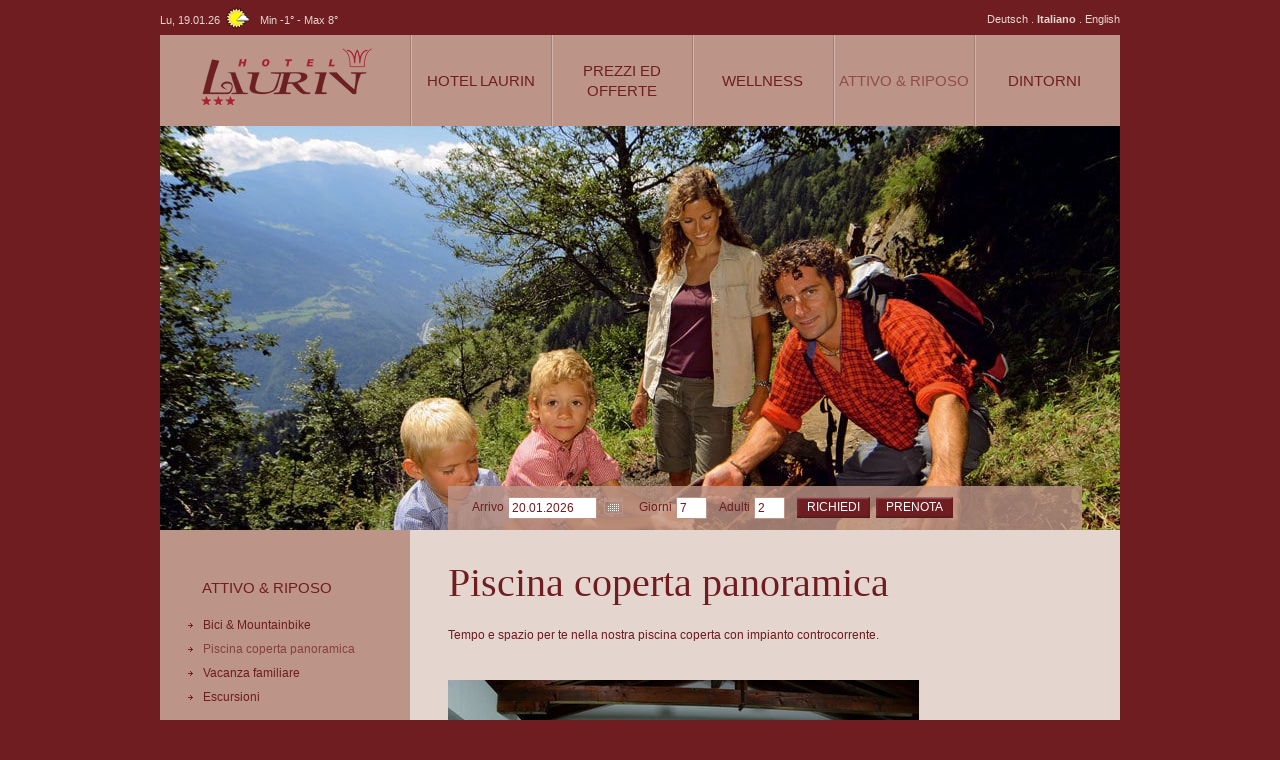

--- FILE ---
content_type: text/html; Charset=utf-8
request_url: https://www.hotellaurin.com/it/attivo-riposo/piscina-coperta-panoramica/50-0.html
body_size: 11046
content:
<?xml version="1.0" encoding="utf-8" ?>
<!DOCTYPE html PUBLIC "-//W3C//DTD XHTML 1.0 Transitional//EN" "http://www.w3.org/TR/xhtml1/DTD/xhtml1-transitional.dtd">

<html lang="it" xml:lang="it" xmlns="http://www.w3.org/1999/xhtml">

	<head>

		<title>Piscina coperta panoramica - Lagundo -  - Hotel Laurin***</title>
		
		<meta http-equiv="content-type" content="text/html; charset=utf-8" />
		<meta http-equiv="content-language" content="it" />
		
		
		<link rel="alternate" hreflang="de" href="https://www.hotellaurin.com/de/aktiv-erholung/panoramahallenbad/50-0.html" />
		<link rel="alternate" hreflang="it" href="https://www.hotellaurin.com/it/attivo-riposo/piscina-coperta-panoramica/50-0.html" />
		<link rel="alternate" hreflang="en" href="https://www.hotellaurin.com/en/active-relaxation/panorama-indoor-pool/50-0.html" />
		<meta http-equiv="X-UA-Compatible" content="IE=edge" />

		<meta name="robots" content="index, follow" />
		
		<meta name="language" content="it" />
		<meta name="description" content="Tempo e spazio per te nella nostra piscina coperta con impianto controcorrente." />
		<meta name="keywords" content="Piscina coperta panoramica Lagundo -  - Hotel Laurin***" />
		
		
		<meta name="audience" content="alle" />
		<meta name="author" content="Zeppelin Hotel Tech S.P.A." />
		<meta name="publisher" content="Zeppelin Hotel Tech S.P.A. - www.zeppelinhotel.tech - BZ" />
		<meta name="copyright" content="Zeppelin Hotel Tech S.P.A. - www.zeppelinhotel.tech - BZ" />

		<link rel="shortcut icon" type="image/x-icon" href="https://www.hotellaurin.com/images/content/15290_14194_1_N__0_1142_860571/hotel-laurin-favicon.png" />
		<link rel="icon" type="image/x-icon" href="https://www.hotellaurin.com/images/content/15290_14194_1_N__0_1142_860571/hotel-laurin-favicon.png" />

		<link media="all" rel="stylesheet" href="/default/css/common/all.css" type="text/css" />
		<link media="all" rel="stylesheet" href="/default/css/template5a/screen.css" type="text/css" />

		<link media="all" rel="stylesheet" href="/default/css/common/inlineapiV3.css" type="text/css" />

		<link media="all" rel="stylesheet" href="/default/css/common/kalender.css" type="text/css" />
		<link media="all" rel="stylesheet" href="https://www.hotellaurin.com/it/8-0.css" type="text/css" />
		<link media="all" rel="stylesheet" href="/default/css/special-1575.css" type="text/css" />
		<link media="all" rel="stylesheet" href="/default/css/common/font-awesome.css" type="text/css" />
		<link media="all" rel="stylesheet" href="/default/css/common/font-awesome-ie7.css" type="text/css" />
		<link media="print" rel="stylesheet" href="/default/css/common/print.css" type="text/css" />
		
		<link rel="canonical" href="https://www.hotellaurin.com/it/attivo-riposo/piscina-coperta-panoramica/50-0.html" />
		

		<script type="text/javascript">// <![CDATA[
		
			var oIrisData = {"Traces":{"":{"sPrefix":"","sDomain":"0","sLanguageIDs":"0","bGoogleAnalytics":null,"bTrackingSubDomains":null,"bTrackingTlDomains":null,"bCampaignTracking":true,"bDownClickTracking":true,"bImageClickTracking":true,"bEcommerceTracking":true,"bGaActionsVPV":true,"bGaActionsET":true,"bOutgoClickTracking":true,"bPhoneClickTracking":true,"bEMailClickTracking":true,"bUniversalAnalytics":true,"bAnonimizeIP":null,"bScrollDepthTracking":null,"bAdWords":null},"UA-39125786-1":{"sPrefix":"b.","sDomain":"0","sLanguageIDs":"0","sTrackingKey":"UA-39125786-1","bGoogleAnalytics":null,"bTrackingSubDomains":null,"bTrackingTlDomains":null,"bCampaignTracking":true,"bDownClickTracking":true,"bImageClickTracking":true,"bEcommerceTracking":true,"bGaActionsVPV":true,"bGaActionsET":true,"bOutgoClickTracking":true,"bPhoneClickTracking":true,"bEMailClickTracking":true,"bUniversalAnalytics":true,"bAnonimizeIP":null,"bScrollDepthTracking":null,"bAdWords":null}},"Actions":{}};
		
		// ]]></script>

<script type="text/javascript" src="https://cloud.zeppelin-group.com/javascript/v136_1_347_152_155_153_8_2_5_13_104_101_102_37_49_210_225_138_223_118_208_240_234_235_238_242_255.js"></script>
		<script type="text/javascript" src="/default/js/extended.js"></script>

		<script type="text/javascript" src="https://www.hotellaurin.com/it/5-0.html"></script>

	
<!--[if IE 6]>
		<script type="text/javascript">// <![CDATA[

			function fixPng(){
			
				DD_belatedPNG.fix('.alphaimage');
			
			}
			
			fixPng();
			//Event.observe(window, 'load', fixPng, false);
			
		// ]]></script>
<![endif]-->

<script>
	(function(i,s,o,g,r,a,m){i['GoogleAnalyticsObject']=r;i[r]=i[r]||function(){
	(i[r].q=i[r].q||[]).push(arguments)},i[r].l=1*new Date();a=s.createElement(o),
	m=s.getElementsByTagName(o)[0];a.async=1;a.src=g;m.parentNode.insertBefore(a,m)
	})(window,document,'script','//www.google-analytics.com/analytics.js','ga');

	var bUseUniversalTrackingWithoutIris = true;
	
	var aZTMultiCode = ['a.','b.'];
  
	ga('create', 'UA-39125786-1', 'auto', {'name': 'a'});
	ga('create', 'UA-20810778-1', 'auto', {'name': 'b'});

	ga('a.set', 'anonymizeIp', true);
	ga('b.set', 'anonymizeIp', true);

	ga('a.require','displayfeatures');
	ga('b.require','displayfeatures');
	
	ga('a.send', 'pageview');
	ga('b.send', 'pageview');
</script>
	
	</head>

	<body id="body" class="scbody" style="">
	
		
		<div class="rahmen">
		
			<div class="rahmenmitte">
			
				<div class="mitte">
				
					<div class="inhalt">

	<div class="bycode" id="info">

		<h1>Piscina coperta panoramica</h1>

		<div class="editbox">Tempo e spazio per te nella nostra piscina coperta con impianto controcorrente.</div>
		
		
		
		<div class="bildgross" style="position: relative;"><script type="text/javascript">// <![CDATA[
document.write('\<div rel="ImageOverlay" style="background-color: #FFFFFF; opacity: 0.0; filter: alpha(opacity = 0); position: absolute; left: 0px; top: 0px; width: 100%; height: 100%;">&nbsp;\<\/div>');
// ]]></script><a rel="lightbox[gallery]" href="/images/content/15401_16657_2_S_0_600_1575_857452/schwimmbad.jpg"><img class="alphaimage" src="/images/content/15401_16657_2_C_471_354_1575_857452/schwimmbad.jpg" alt="Piscina coperta panoramica" /><br /></a></div>
		
		
		

		<div class="clear">&nbsp;</div>

		
		
		<div class="clear">&nbsp;</div>
		
		
		
		<div class="clear">&nbsp;</div>

		<div class="clear">&nbsp;</div>

	</div>
<!--SpiderNoIndex-->
					
					</div>
				
				</div>
				
				<hr />
				
				<div class="links">
				
					<div class="linksabstand">

						<div class="boxtitel"><a href="https://www.hotellaurin.com/it/attivo-riposo/48-0.html">Attivo & Riposo</a></div>
						<ul class="submenu"><li><a title="Bici &amp; Mountainbike" href="https://www.hotellaurin.com/it/attivo-riposo/bici-mountainbike/49-0.html">Bici & Mountainbike</a></li><li class="aktiv"><a title="Piscina coperta panoramica" href="https://www.hotellaurin.com/it/attivo-riposo/piscina-coperta-panoramica/50-0.html">Piscina coperta panoramica</a></li><li><a title="Vacanza familiare" href="https://www.hotellaurin.com/it/attivo-riposo/vacanza-familiare/51-0.html">Vacanza familiare</a></li><li><a title="Escursioni" href="https://www.hotellaurin.com/it/attivo-riposo/escursioni/52-0.html">Escursioni</a></li></ul>
				
						<div class="boxunten">
						
							
					
						</div>
						
						
						<div class="additionalcodes additionalcodesfacebook">
							<iframe src="//www.facebook.com/plugins/likebox.php?href=https%3A%2F%2Fwww.facebook.com%2Fpages%2FHotel-Laurin%2F158199580952697&amp;width=200&amp;height=80&amp;colorscheme=light&amp;show_faces=false&amp;header=true&amp;stream=false&amp;show_border=true" scrolling="no" frameborder="0" style="border:none; overflow:hidden; width:200px; height:80px;" allowTransparency="true"></iframe>
						</div>
						
						<br class="clear" />

						<div class="clear">&nbsp;</div>

						<a target="_blank" href="http://www.lagundo.com/it/consigli-della-redazione/lagundo/merancard-lagundo-plus.html">
						
							<img class="additional" src="/images/content/15290_17247_2_N_200_0_1142_924341/algund-pluscard.png" alt="" />
							
						
						</a>

						<br class="clear" />
					
						<div class="clear">&nbsp;</div>
					
					</div>
					
					<div class="clear">&nbsp;</div>
					
				</div>		
				
				<hr />
			
			</div>
			<div class="rahmenoben">
			
				<div class="oben">
				
					<div class="sprache">

						<a href="https://www.hotellaurin.com/de/aktiv-erholung/panoramahallenbad/50-0.html" title="Panoramahallenbad">Deutsch</a>
.
						<a class="aktiv" href="https://www.hotellaurin.com/it/attivo-riposo/piscina-coperta-panoramica/50-0.html" title="Piscina coperta panoramica">Italiano</a>
.
						<a href="https://www.hotellaurin.com/en/active-relaxation/panorama-indoor-pool/50-0.html" title="Panorama indoor pool">English</a>
				
					</div>

					<a class="logo" href="https://www.hotellaurin.com/it/lagundo/1-0.html">
						<img src="/images/content/15290_9159_2_N_175_85_1142_878743/logo-farbe-krone-kl.png" alt="Hotel Laurin***" />
					</a>

					<div class="boxoben">

						<ul class="menu">
							<li id="MenuHotel" class="erstes"><a  title="La nostra casa" href="https://www.hotellaurin.com/it/hotel-laurin/la-nostra-casa/42-0.html">Hotel Laurin</a><ul><li id="MenuHotelHotel" class="erstes"><a title="La nostra casa" href="https://www.hotellaurin.com/it/hotel-laurin/la-nostra-casa/42-0.html">La nostra casa</a></li><li id="MenuHotelZimmer"><a title="Camere" href="https://www.hotellaurin.com/it/hotel-laurin/camere/25-0.html">Camere</a></li><li id="MenuHotelKinder-InternExtern"><a title="Bambini" href="https://www.hotellaurin.com/it/attivo-riposo/vacanza-familiare/51-0.html">Bambini</a></li><li id="MenuHotelAlgundbeiMeran"><a title="Lagundo presso Merano" href="https://www.hotellaurin.com/it/hotel-laurin/lagundo-presso-merano/28-0.html">Lagundo presso Merano</a></li><li id="MenuHotelNews-Liste"><a title="Novità ed eventi" href="https://www.hotellaurin.com/it/hotel-laurin/novità-ed-eventi/29-0.html">Novità ed eventi</a></li><li id="MenuHotelFotogalerie"><a title="Galleria foto e video" href="https://www.hotellaurin.com/it/hotel-laurin/galleria-foto-e-video/31-0.html">Galleria foto e video</a></li><li id="MenuHotelVideos"><a title="Video su Lagundo" href="https://www.hotellaurin.com/it/hotel-laurin/video-su-lagundo/71-0.html">Video su Lagundo</a></li><li id="MenuHotelAnreise"><a title="Come arrivare" href="https://www.hotellaurin.com/it/hotel-laurin/come-arrivare/33-0.html">Come arrivare</a></li></ul></li><li id="MenuPreise"><a  title="Prezzi" href="https://www.hotellaurin.com/it/prezzi-ed-offerte/prezzi/34-0.html">Prezzi ed Offerte</a><ul><li id="MenuPreisePreise" class="erstes"><a title="Prezzi" href="https://www.hotellaurin.com/it/prezzi-ed-offerte/prezzi/34-0.html">Prezzi</a></li><li id="MenuPreiseInklusivleistungen"><a title="Buono a sapersi" href="https://www.hotellaurin.com/it/prezzi-ed-offerte/buono-a-sapersi/35-0.html">Buono a sapersi</a></li><li id="MenuPreiseAnfrage-InternExtern"><a title="Richiesta" href="https://www.hotellaurin.com/it/booking/richiesta/20-0.html">Richiesta</a></li><li id="MenuPreiseAngebote"><a title="Offerta" href="https://www.hotellaurin.com/it/prezzi-ed-offerte/offerta/60-0.html">Offerta</a></li><li id="MenuPreiseBuchen-InternExtern"><a title="Prenota" href="https://www.hotellaurin.com/it/booking/prenota/14-0.html">Prenota</a></li></ul></li><li id="MenuWellness"><a  title="" href="https://www.hotellaurin.com/it/wellness/43-0.html">Wellness</a><ul><li id="MenuWellnessFinnischeSaunaErbarium" class="erstes"><a title="Sauna findlandese &amp; erbarium" href="https://www.hotellaurin.com/it/wellness/sauna-findlandese-erbarium/44-0.html">Sauna findlandese & erbarium</a></li><li id="MenuWellnessPhysioThermInfrarotkabine"><a title="PhysioTherm &amp; cabina infrarossa" href="https://www.hotellaurin.com/it/wellness/physiotherm-cabina-infrarossa/45-0.html">PhysioTherm & cabina infrarossa</a></li><li id="MenuWellnessErlebnisduschen"><a title="Docce speciali" href="https://www.hotellaurin.com/it/wellness/docce-speciali/46-0.html">Docce speciali</a></li><li id="MenuWellnessKneippGrotte"><a title="Bagno Kneipp" href="https://www.hotellaurin.com/it/wellness/bagno-kneipp/47-0.html">Bagno Kneipp</a></li></ul></li><li id="MenuAktivErholung" class="aktiv"><a  title="" href="https://www.hotellaurin.com/it/attivo-riposo/48-0.html">Attivo & Riposo</a><ul><li id="MenuAktivErholungFahrradMountainbike" class="erstes"><a title="Bici &amp; Mountainbike" href="https://www.hotellaurin.com/it/attivo-riposo/bici-mountainbike/49-0.html">Bici & Mountainbike</a></li><li id="MenuAktivErholungPanoramahallenbad" class="aktiv"><a title="Piscina coperta panoramica" href="https://www.hotellaurin.com/it/attivo-riposo/piscina-coperta-panoramica/50-0.html">Piscina coperta panoramica</a></li><li id="MenuAktivErholungFamilienurlaub"><a title="Vacanza familiare" href="https://www.hotellaurin.com/it/attivo-riposo/vacanza-familiare/51-0.html">Vacanza familiare</a></li><li id="MenuAktivErholungWandern"><a title="Escursioni" href="https://www.hotellaurin.com/it/attivo-riposo/escursioni/52-0.html">Escursioni</a></li></ul></li><li id="MenuUmgebung"><a  title="Parco naturale del Gruppo di Tessa" href="https://www.hotellaurin.com/it/dintorni/parco-naturale-del-gruppo-di-tessa/53-0.html">Dintorni </a><ul><li id="MenuUmgebungNaturparkTexelgruppe" class="erstes"><a title="Parco naturale del Gruppo di Tessa" href="https://www.hotellaurin.com/it/dintorni/parco-naturale-del-gruppo-di-tessa/53-0.html">Parco naturale del Gruppo di Tessa</a></li><li id="MenuUmgebungMessnerMountainMuseum"><a title="Messner Mountain Museum" href="https://www.hotellaurin.com/it/dintorni/messner-mountain-museum/54-0.html">Messner Mountain Museum</a></li><li id="MenuUmgebungBotanischerGarten"><a title="Giardino Botanico" href="https://www.hotellaurin.com/it/dintorni/giardino-botanico/55-0.html">Giardino Botanico</a></li><li id="MenuUmgebungVinschgerBahn"><a title="Treno della Val Venosta" href="https://www.hotellaurin.com/it/dintorni/treno-della-val-venosta/56-0.html">Treno della Val Venosta</a></li><li id="MenuUmgebungWaalwege"><a title="Sentieri delle rogge" href="https://www.hotellaurin.com/it/dintorni/sentieri-delle-rogge/57-0.html">Sentieri delle rogge</a></li><li id="MenuUmgebungTexelbahn"><a title="Funivia Texel" href="https://www.hotellaurin.com/it/dintorni/funivia-texel/58-0.html">Funivia Texel</a></li><li id="MenuUmgebungSchlossTirol"><a title="Castel Tirolo" href="https://www.hotellaurin.com/it/dintorni/castel-tirolo/40-0.html">Castel Tirolo</a></li><li id="MenuUmgebungMeran2000"><a title="Merano 2000" href="https://www.hotellaurin.com/it/dintorni/merano-2000/39-0.html">Merano 2000</a></li><li id="MenuUmgebungTappeinerweg"><a title="Passeggiata Tappeiner" href="https://www.hotellaurin.com/it/dintorni/passeggiata-tappeiner/59-0.html">Passeggiata Tappeiner</a></li><li id="MenuUmgebungThermeMeran"><a title="Terme di Merano" href="https://www.hotellaurin.com/it/dintorni/terme-di-merano/64-0.html">Terme di Merano</a></li></ul></li>
						</ul>

					</div>
					
					
	<div class="wetteronpage">
	
		<a href="https://www.hotellaurin.com/it/informazione/meteo/4-0.html">
			<span class="date">Lu,&nbsp;19.01.26&nbsp;</span>
			<img src="/images/wetter/klein/b.png" alt="" />
			<span class="values"><span class="blau">Min -1&deg;</span> - <span class="rot">Max 8&deg;</span></span>
		</a>
	
	</div>


					<div class="gallery">
	<div class="fadegallery" id="fadegallery">&nbsp;</div>

	<script type="text/javascript">// <![CDATA[
	
		var aProductIDs = [15413,15412,15414,15433,15432];
		
		var oGallery = new FadeGallery();
		oGallery.aProductIDs = aProductIDs;
		oGallery.sUrl = 'https://www.hotellaurin.com/it/6-0.html';
		oGallery.sElement = 'fadegallery';

		
		oGallery.initAutoFade();
	
		//0;
		//4
	
	// ]]></script>
</div>

					<div class="anfrageonpagelayer">&nbsp;</div>
					<div class="anfrageonpage">		
	<div class="zimmersuche">
	
		<form method="get" name="form" id="mailform" class="form template5a" onsubmit="return false;" action="#">
		
			<div>

				<input name="pid" value="202" type="hidden" />
				<input name="rid" value="202" type="hidden" />
				<span class="label anreise">Arrivo</span>
				
				<input class="input anreise" name="anreisedatum" id="anreisedatum" type="text" value="20.01.2026" />
				
				<a class="kalender" id="imganreisedatum">&nbsp;</a>
				
				<span class="tage">giorni</span>
				<input name="tage" class="tage input" id="tage" size="2" type="text" value="7" />
				
				<span class="personen">Adulti</span>
				<input name="anzahl_erw" class="personen input" id="anzahl_erw" size="1" type="text" value="2" />
				
				<input type="hidden" name="bp_from_day" id="bp_from_day" value="01" />
				<input type="hidden" name="bp_from_month" id="bp_from_month" value="01" />
				<input type="hidden" id="bp_from_year" name="bp_from_year" value="2009" />
				<input type="hidden" name="bp_to_day" id="bp_to_day" value="01" />
				<input type="hidden" name="bp_to_month" id="bp_to_month" value="01" />
				<input type="hidden" id="bp_to_year" name="bp_to_year" value="2009" />
				
				<script type="text/javascript">// <![CDATA[
					var sNoNumberError = 'Vi preghiamo di inserire un numero corretto.';
				// ]]></script>
				
			</div>
		
		</form>

		<a data-id="1" class="button anfragen anfragenit" href="javascript:submitAnfragen();"><span class="links">&nbsp;</span><span class="mitte">Richiedi</span><span class="rechts">&nbsp;</span></a>

		<a data-id="3" class="button buchen buchenit" href="https://www.hotellaurin.com/it/booking/prenota/14-0.html"><span class="links">&nbsp;</span><span class="mitte">Prenota</span><span class="rechts">&nbsp;</span></a>

	</div>
	
	<script type="text/javascript">// <![CDATA[
	
		sNoNumberError = '';

		function submitBuchen () {
		
			if ($F('anreisedatum') != '') {
				insertAnreiseDatum('anreisedatum');
				insertAbreiseDatum('anreisedatum');

				document.form.action = 'https://www.hotellaurin.com/it/lagundo/1-0.html';

				document.form.submit();
			}
		}
		
		function submitAnfragen () {
		
			if ($F('anreisedatum') != '') {
				insertAnreiseDatum('anreisedatum');
				insertAbreiseDatum('anreisedatum');
				document.form.action = 'https://www.hotellaurin.com/it/booking/richiesta/20-0.html';
				document.form.submit();
			}
		}
	
	// ]]></script>
</div>
				
				</div>	
				
				<hr />
				<br class="clear" />
			
			</div>
			<div class="rahmenunten">
			
				<div class="unten">
				
					<div class="layerlinks">&nbsp;</div>
					
					<div class="boxuntendaten">
						
						<div class="quicknavi">
						
							<div class="boxuntentitel">Quicklinks</div>

							<ul class="menu"><li><a title="La nostra casa" href="https://www.hotellaurin.com/it/hotel-laurin/la-nostra-casa/42-0.html">La nostra casa</a></li><li><a title="Camere" href="https://www.hotellaurin.com/it/hotel-laurin/camere/25-0.html">Camere</a></li><li><a title="Bambini" href="https://www.hotellaurin.com/it/attivo-riposo/vacanza-familiare/51-0.html">Bambini</a></li><li><a title="Lagundo presso Merano" href="https://www.hotellaurin.com/it/hotel-laurin/lagundo-presso-merano/28-0.html">Lagundo presso Merano</a></li><li><a title="Novità ed eventi" href="https://www.hotellaurin.com/it/hotel-laurin/novità-ed-eventi/29-0.html">Novità ed eventi</a></li><li><a title="Galleria foto e video" href="https://www.hotellaurin.com/it/hotel-laurin/galleria-foto-e-video/31-0.html">Galleria foto e video</a></li><li><a title="Video su Lagundo" href="https://www.hotellaurin.com/it/hotel-laurin/video-su-lagundo/71-0.html">Video su Lagundo</a></li><li><a title="Come arrivare" href="https://www.hotellaurin.com/it/hotel-laurin/come-arrivare/33-0.html">Come arrivare</a></li></ul>

						</div>
						
						<div class="nlonpage">
							
							<div class="boxuntentitel">Newsletter</div>
							
							<div>Ricevi info e offerte direttamente nella tua casella e-mail!</div>
							
							
<script type="text/javascript">// <![CDATA[

	function Formular () {this.texthinweis = 'La preghiamo di compilare i campi obbligatori.';this.uploadtexthinweis = 'Caricamento dati in corso';this.bSubmitFormular = true;this.bSubmited = false;this.bUploading = false;this.sAlertMessage = '';Formular.prototype.Kontrolle = function(sFormular) {var i, j, feld, bCustomError, isCustomError, constError;constError = 'error';constErrorMatch = 'errormatch';this.bSubmitFormular = true;this.sAlertMessage = '';for(i = 1; i < this.Kontrolle.arguments.length; i++) {feld = this.Kontrolle.arguments[i];bCustomError = false;isCustomError = false;if (document.getElementById(sFormular)[feld+constError] != null) {switch (document.getElementById(sFormular)[feld+constError].value) {case 'betrag': {if (document.getElementById(sFormular)[feld].value.length < 1) {this.SetCssError(sFormular, feld);this.SetAlertMessage(document.getElementById(sFormular)[feld+constError].alt);isCustomError = true;}var reg = new RegExp('^\\d*$');  var res = (reg.test(document.getElementById(sFormular)[feld].value));var reg2 = new RegExp('^[0-9][0-9]*(\\.[0-9]{1,2})$');  var res2 = (reg2.test(document.getElementById(sFormular)[feld].value.replace(/,/g,'.')));if ((res == false) && (res2 == false)) {this.SetCssError(sFormular, feld);this.SetAlertMessage(document.getElementById(sFormular)[feld+constError].alt);isCustomError = true;}bCustomError = true;break;}case 'zahl': {if (document.getElementById(sFormular)[feld].value.length < 1) {this.SetCssError(sFormular, feld);this.SetAlertMessage(document.getElementById(sFormular)[feld+constError].alt);isCustomError = true;}var reg = new RegExp('^[-+]?\\d*$');  var res = (reg.test(document.getElementById(sFormular)[feld].value));if (res == false) {this.SetCssError(sFormular, feld);this.SetAlertMessage(document.getElementById(sFormular)[feld+constError].alt);isCustomError = true;}bCustomError = true;break;}case 'email': {var reg = new RegExp('^([a-zA-Z0-9\\-\\.\\_]+)(\\@)([a-zA-Z0-9\\-\\.]+)(\\.)([a-zA-Z]{2,4})$');  var res = (reg.test(document.getElementById(sFormular)[feld].value));if (res == false) {this.SetCssError(sFormular, feld);this.SetAlertMessage(document.getElementById(sFormular)[feld+constError].alt);if (document.getElementById(sFormular)[feld].value == '') { document.getElementById(sFormular)[feld].value = document.getElementById(sFormular)[feld+constErrorMatch].value;}isCustomError = true;}bCustomError = true;break;}case 'steuernummer': {var reg = new RegExp(/^[A-Z]{6}\d{2}[A-Z]\d{2}[A-Z]\d{3}[A-Z]$/);  var res = (reg.test(document.getElementById(sFormular)[feld].value));if (res == false) {this.SetCssError(sFormular, feld);this.SetAlertMessage(document.getElementById(sFormular)[feld+constError].alt);if (document.getElementById(sFormular)[feld].value == '') { document.getElementById(sFormular)[feld].value = document.getElementById(sFormular)[feld+constErrorMatch].value;}isCustomError = true;}bCustomError = true;break;}}if (!isCustomError) {this.SetCssNormal(sFormular, feld);}}if (!bCustomError) {switch (document.getElementById(sFormular)[feld].type) {case 'text': {if (document.getElementById(sFormular)[feld+constErrorMatch] != null && document.getElementById(sFormular)[feld+constErrorMatch] != undefined) {if (this.Trim(document.getElementById(sFormular)[feld].value) == '' || document.getElementById(sFormular)[feld].value == document.getElementById(sFormular)[feld+constErrorMatch].value) {document.getElementById(sFormular)[feld].value = document.getElementById(sFormular)[feld+constErrorMatch].value;this.SetCssError(sFormular, feld);if (document.getElementById(sFormular)[feld+constError] != null) {if (document.getElementById(sFormular)[feld+constError].alt != '') {this.SetAlertMessage(document.getElementById(sFormular)[feld+constError].alt);}}this.SetAlertMessage(this.texthinweis);} else {this.SetCssNormal(sFormular, feld);}}break;}case 'checkbox': {this.SetCssNormalLabel(sFormular, document.getElementById(sFormular)[feld].id);if (!document.getElementById(sFormular)[feld].checked) {this.SetCssErrorLabel(sFormular, document.getElementById(sFormular)[feld].id);if (document.getElementById(sFormular)[feld+constError] != null) {this.SetAlertMessage(document.getElementById(sFormular)[feld+constError].alt);} else {this.SetAlertMessage(this.texthinweis);}}break;}case 'password': {if (document.getElementById(sFormular)[feld+constErrorMatch] != null && document.getElementById(sFormular)[feld+constErrorMatch] != undefined) {if (this.Trim(document.getElementById(sFormular)[feld].value) == '' || document.getElementById(sFormular)[feld].value == document.getElementById(sFormular)[feld+constErrorMatch].value) {document.getElementById(sFormular)[feld].value = document.getElementById(sFormular)[feld+constErrorMatch].value;this.SetCssError(sFormular, feld);if (document.getElementById(sFormular)[feld+constError] != null) {if (document.getElementById(sFormular)[feld+constError].alt != '') {this.SetAlertMessage(document.getElementById(sFormular)[feld+constError].alt);}}this.SetAlertMessage(this.texthinweis);} else {this.SetCssNormal(sFormular, feld);}}break;}case 'radio': {this.SetCssNormalLabel(sFormular, document.getElementById(sFormular)[feld].id);if (!document.getElementById(sFormular)[feld].checked) {this.SetCssErrorLabel(sFormular, document.getElementById(sFormular)[feld].id);if (document.getElementById(sFormular)[feld+constError] != null) {this.SetAlertMessage(document.getElementById(sFormular)[feld+constError].alt);} else {this.SetAlertMessage(this.texthinweis);}}break;}case 'hidden': {this.SetCssNormalID(sFormular, document.getElementById(sFormular)[feld].id + 'fieldset');if (document.getElementById(sFormular)[feld].value == '') {this.SetCssErrorID(sFormular, document.getElementById(sFormular)[feld].id + 'fieldset');if (document.getElementById(sFormular)[feld+constError] != null) {this.SetAlertMessage(document.getElementById(sFormular)[feld+constError].alt);} else {this.SetAlertMessage(this.texthinweis);}}break;}case undefined: {if (document.getElementsByName(feld)[0].type == 'radio') {var bRadeoGroupChecked = false;for (j = 0; j < document.getElementsByName(feld).length; j++) {if (document.getElementsByName(feld)[j].checked) {bRadeoGroupChecked = true;}}for (j = 0; j < document.getElementsByName(feld).length; j++) {if (!bRadeoGroupChecked) {this.SetCssErrorLabel(sFormular, document.getElementsByName(feld)[j].id);if (document.getElementById(sFormular)[feld+constError] != null) {this.SetAlertMessage(document.getElementById(sFormular)[feld+constError].alt);} else {this.SetAlertMessage(this.texthinweis);}} else {this.SetCssNormalLabel(sFormular, document.getElementsByName(feld)[j].id);}}}break;}default: {if (document.getElementById(sFormular)[feld+constErrorMatch] != null && document.getElementById(sFormular)[feld+constErrorMatch] != undefined) {if (this.Trim(document.getElementById(sFormular)[feld].value) == '' || document.getElementById(sFormular)[feld].value == document.getElementById(sFormular)[feld+constErrorMatch].value) {document.getElementById(sFormular)[feld].value = document.getElementById(sFormular)[feld+constErrorMatch].value;this.SetCssError(sFormular, feld);if (document.getElementById(sFormular)[feld+constError] != null) {if (document.getElementById(sFormular)[feld+constError].alt != '') {this.SetAlertMessage(document.getElementById(sFormular)[feld+constError].alt);}}this.SetAlertMessage(this.texthinweis);} else {this.SetCssNormal(sFormular, feld);}}break;}}}}if (this.bSubmitFormular) {if (this.bUploading == false) {if (this.bSubmited == false) {this.bSubmited = true;document.getElementById(sFormular).submit();}} else {alert(this.uploadtexthinweis)}} else {alert(this.sAlertMessage);return false;}};Formular.prototype.SetAlertMessage = function(sMessage) {if (this.bSubmitFormular) {this.sAlertMessage = sMessage;this.bSubmitFormular = false;}return false;};Formular.prototype.Loschen = function(oThis, sDeleteThis) {if (oThis.className.search(/fehler/) != -1) {oThis.className = oThis.className.replace(/fehler/, 'aktiv');} else {if (oThis.className.search(/aktiv/) == -1) {oThis.className = oThis.className + ' aktiv';}}if (sDeleteThis == undefined) {sDeleteThis = '';}if ((oThis.value == '') || (oThis.value == oThis.alt) || (oThis.value.replace(/[\r\n]+/g, '') == sDeleteThis.replace(/[\r\n]+/g, ''))) {oThis.value = '';}return false;};Formular.prototype.SetCssError = function(sFormular, feld) {if (document.getElementById(sFormular)[feld].className.search(/aktiv/) != -1) {document.getElementById(sFormular)[feld].className = document.getElementById(sFormular)[feld].className.replace(/aktiv/, 'fehler');} else {if (document.getElementById(sFormular)[feld].className.search(/fehler/) == -1) {document.getElementById(sFormular)[feld].className = document.getElementById(sFormular)[feld].className + ' fehler';}}return false;};Formular.prototype.SetCssErrorID = function(sFormular, feld) {if (document.getElementById(feld).className.search(/aktiv/) != -1) {document.getElementById(feld).className = document.getElementById(feld).className.replace(/aktiv/, 'fehler');} else {if (document.getElementById(feld).className.search(/fehler/) == -1) {document.getElementById(feld).className = document.getElementById(feld).className + ' fehler';}}return false;};Formular.prototype.SetCssErrorLabel = function(sFormular, labelID) {var element, Elements, i;Elements = document.getElementsByTagName('label');for (i = 0; i < Elements.length; i++) {if (Elements[i].getAttribute('for') == labelID) {element = Elements[i];}if (Elements[i].getAttribute('htmlFor') == labelID) {element = Elements[i];}}if (element != undefined) {if (element.className.search(/aktiv/) != -1) {element.className = element.className.replace(/aktiv/, 'fehler');} else {if (element.className.search(/fehler/) == -1) {element.className = element.className + ' fehler';}}}return false;};Formular.prototype.SetCssNormal = function(sFormular, feld) {document.getElementById(sFormular)[feld].className = document.getElementById(sFormular)[feld].className.replace(/fehler/, '');return false;};Formular.prototype.SetCssNormalID = function(sFormular, feld) {document.getElementById(feld).className = document.getElementById(feld).className.replace(/fehler/, '');return false;};Formular.prototype.SetCssNormalLabel = function(sFormular, labelID) {var element, Elements, i;Elements = document.getElementsByTagName('label');for (i = 0; i < Elements.length; i++) {if (Elements[i].getAttribute('for') == labelID) {element = Elements[i];}if (Elements[i].getAttribute('htmlFor') == labelID) {element = Elements[i];}}if (element != undefined) {element.className = element.className.replace(/fehler/, '');}return false;};Formular.prototype.LTrim = function(str) {var whitespace = new String(' \t\n\r');var s = new String(str);if (whitespace.indexOf(s.charAt(0)) != -1) {var j = 0, i = s.length;while (j < i && whitespace.indexOf(s.charAt(j)) != -1) {j++;s = s.substring(j, i);}}return s;};Formular.prototype.RTrim = function(str) {var whitespace = new String(' \t\n\r');var s = new String(str);if (whitespace.indexOf(s.charAt(s.length-1)) != -1) {var i = s.length - 1;while (i >= 0 && whitespace.indexOf(s.charAt(i)) != -1) {i--;s = s.substring(0, i+1);}}return s;};Formular.prototype.Trim = function(str) {return this.RTrim(this.LTrim(str));};Formular.prototype.Upload = function(id) {var self = this;self.bUploading = true;self.sText = document.getElementById(id + 'text').innerHTML;var frame = document.getElementById(id + 'frame');document.getElementById(id + 'text').innerHTML = 'Caricamento in corso...';frame.style.display = 'none';document.getElementById(id + 'status').className = 'status1';document.getElementById(id + 'button').className = 'button1';Event.observe(frame, 'load', function(){if (frame.contentWindow.document.getElementById('status') != undefined) {if (frame.contentWindow.document.getElementById('status').innerHTML != '') {try {var data = eval('(' + frame.contentWindow.document.getElementById('status').innerHTML + ')');} catch (err) {var data = {};}if (document.getElementById(id + 'status').className == 'status1') {if (data.file != null) {self.bUploading = false;Formular.prototype.SetCssNormalID('', id + 'fieldset');document.getElementById(id).value = data.file.tempfile;document.getElementById(id + 'text').innerHTML = data.file.text;document.getElementById(id + 'status').className = 'status3';document.getElementById(id + 'button').className = 'button3';} else {if (data.error != null) {document.getElementById(id + 'text').innerHTML = data.error;} else {document.getElementById(id + 'text').innerHTML = 'Il file selezionato è troppo grande';}document.getElementById(id + 'status').className = 'status2';document.getElementById(id + 'button').className = 'button2';}}}} else {if (document.getElementById(id + 'status').className == 'status1') {document.getElementById(id + 'text').innerHTML = 'Il file selezionato è troppo grande';document.getElementById(id + 'status').className = 'status2';document.getElementById(id + 'button').className = 'button2';}}});document.getElementById(id + 'button').onclick = function () {self.bUploading = false;var temp = document.getElementById(id + 'frame').src;document.getElementById(id + 'frame').src = 'about:blank';document.getElementById(id + 'status').className = 'status0';document.getElementById(id + 'button').className = 'button0';document.getElementById(id + 'button').onclick = function(){};document.getElementById(id + 'frame').style.display = '';document.getElementById(id + 'frame').src = temp;document.getElementById(id).value = '';document.getElementById(id + 'text').innerHTML = self.sText;};};Formular.prototype.IsEnter = function(oEvent, sFunction) {if (oEvent.keyCode == 13 && !oEvent.shiftKey) { window.setTimeout(sFunction, 1);}return false;}};

	var NewsletterOnpageFormular = new Formular();
	function NewsletterOnpageSenden () { return NewsletterOnpageFormular.Kontrolle('NewsletterOnpage', 'NewsletterOnpageVorname', 'NewsletterOnpageNachname', 'NewsletterOnpageEMail', 'NewsletterOnpagePrivacy'); }

// ]]></script>

<form name="NewsletterOnpage" id="NewsletterOnpage" onsubmit="return NewsletterOnpageSenden();" action="https://www.hotellaurin.com/it/informazione/newsletter/10-0.html" method="post">

	<input id="NewsletterOnpageEMailerror" name="EMailerror" type="hidden" value="email" alt="La preghiamo di inserire un indirizzo email valido." />
	<input id="NewsletterOnpageantispam" name="antispam" type="hidden" value="ko" />
	<input id="NewsletterOnpagesFormTyp" name="sFormTyp" type="hidden" value="onpage" />
	<input id="NewsletterOnpageVornameerrormatch" name="Vornameerrormatch" type="hidden" value="Nome" />
	<input id="NewsletterOnpageNachnameerrormatch" name="Nachnameerrormatch" type="hidden" value="Cognome" />
	<input id="NewsletterOnpageEMailerrormatch" name="EMailerrormatch" type="hidden" value="Campo obbligatorio" />
	<input id="NewsletterOnpageInternalErrorFields" name="InternalErrorFields" type="hidden" value="NewsletterOnpage,EMail,Privacy" />
	<input id="NewsletterOnpageInternalAllPostbackFields" name="InternalAllPostbackFields" type="hidden" value="sFormTyp,Vorname,Nachname,EMail,Privacy" />
	<input id="NewsletterOnpageInternalFormGroupName" name="InternalFormGroupName" type="hidden" value="Newsletter" />
	<input id="NewsletterOnpageInternalFirstFormTarget" name="InternalFirstFormTarget" type="hidden" value="Newsletter-Formular" />
	<input id="NewsletterOnpageInternalUniqueFormID" name="InternalUniqueFormID" type="hidden" value="202601200553125170" />

	<div class="hidden">La preghiamo di inserire un indirizzo email valido.</div>

	<div class="colum1">
	<label class="label pflichtfeld vorname" for="NewsletterOnpageVorname">Nome</label>
	<label class="label pflichtfeld nachname" for="NewsletterOnpageNachname">Cognome</label>
	</div>
	<input class="input vorname" id="NewsletterOnpageVorname" name="Vorname" type="text" value="Nome" alt="Nome" onfocus="NewsletterOnpageFormular.Loschen(this);" />
	<input class="input nachname" id="NewsletterOnpageNachname" name="Nachname" type="text" value="Cognome" alt="Cognome" onfocus="NewsletterOnpageFormular.Loschen(this);" />
	<br class="clear" />

	<div class="colum1">
	<label class="label pflichtfeld standard email" for="NewsletterOnpageEMail">&nbsp;</label>
	</div>
	<input class="input standard email" id="NewsletterOnpageEMail" name="EMail" type="text" value="Campo obbligatorio" alt="Campo obbligatorio" onfocus="NewsletterOnpageFormular.Loschen(this);" />
	<br class="clear" />

	<div class="colum1">
	<label class="label pflichtfeld checkbox" for="NewsletterOnpagePrivacy">Privacy</label>
	</div>
	<input class="checkbox checkbox" id="NewsletterOnpagePrivacy" name="Privacy" type="checkbox" />
	<a class="privacy" href="https://www.hotellaurin.com/it/informazione/informativa-privacy/72-0.html">Privacy</a>
	<a class="senden button" href="javascript:NewsletterOnpageSenden();void(0);"><span class="links">&nbsp;</span><span class="mitte">Invia</span><span class="rechts">&nbsp;</span></a>

</form>


<script type="text/javascript">// <![CDATA[

	document.getElementById('NewsletterOnpageantispam').value = 'ok';

// ]]></script>


						
						</div>
						
						<address>
							<div class="boxuntentitel">Hotel Laurin***</div>
							via Rosengarten 6<br />
							39022 Lagundo<br />
							Alto Adige - Italia<br />
							Tel. +39 348 47 47 405<br />
							Fax +39 0473 221940<br />
							<script type="text/javascript">CreateContactLink('com', 'hotellaurin', 'info');</script><br />

							<a href="http://http://www.hotellaurin.com/">http://www.hotellaurin.com/</a> <br />
Part. IVA IT02248160216
						</address>
					
					</div>
					
					<div class="boxunten">
					
						<div class="copyright">
							&copy; 2026 Hotel Laurin***
							&nbsp;|&nbsp;
							<span>CIN:&nbsp;IT021038A1POLQYRU4</span>

							| <a href="https://www.hotellaurin.com/it/informazione/credits/2-0.html">Credits</a> 
							| <a href="https://www.hotellaurin.com/it/informazione/sitemap/3-0.html">Sitemap</a> 

							&nbsp;|&nbsp;
							<a itemprop="url" href="https://www.hotellaurin.com/it/informazione/informativa-privacy/72-0.html">Informativa privacy</a>
							
						</div>

	<div class="logos">

			<a  target="_blank" href="https://www.alpinschule-oberstdorf.de/">&nbsp;<img src="/images/content/23099_16748_2_N_0_41_1575_3751232/logo-aso-22.png" alt="" /></a>

			<a  target="_blank" href="http://www.bookingaltoadige.com/lagundo/hotel-laurin">&nbsp;<img src="/images/content/17496_16748_2_N_0_41_1575_1434510/booking-hgv-logo-bs-vert-it.gif" alt="" /></a>

			<span class="logocenterhelper">&nbsp;<img src="/images/content/15425_16748_2_N_0_41_1575_856574/algund-meranit.png" alt="" /></span>

			<a  target="_blank" href="http://www.alpinmediterran.com/it/hotel-laurin/36-16.html">&nbsp;<img src="/images/content/15426_16745_2_N_0_41_1575_856627/premium-hotels-algund.png" alt="" /></a>

			<span class="logocenterhelper">&nbsp;<img src="/images/content/15427_16748_2_N_0_41_1575_856697/it-alto-adige.jpg" alt="" /></span>

			<span class="logocenterhelper">&nbsp;<img src="/images/content/15428_16745_2_N_0_41_1575_856757/therme-logo.jpg" alt="" /></span>

	</div>

						<div class="clear">&nbsp;</div>
					
					</div>
					
					<a class="produced" href="https://www.zeppelinhotel.tech" title="Zeppelin Hotel Tech | Websites, Onlinemarketing & Content" target="_blank">produced by <img src="/images/0/t/logo/zeppelin.png" alt="Zeppelin Hotel Tech | Websites, Onlinemarketing & Content" /></a>
					
					<div class="clear">&nbsp;</div>
				
				</div>
			
			</div>
		
		
		</div>
	
		<script type="text/javascript">// <![CDATA[
		
			$$('ul.menu>li').invoke('insert', '<span class="helper">&nbsp;</span>');
			
			(function() {
			
				var aElements = $$('div.oben ul.menu>li>a');
				var i = 0;
				
				while (aElements.length > 0 && i < 10) {
				
					i++;
					aElements = aElements.filter(function(o, i){
					
						if(o.offsetTop == 0){
						
							var lFontSize = o.getStyle('font-size').replace('px', '');
							o.setStyle({'font-size': (lFontSize - 1) + 'px'});
						
						}
						
						return o.offsetTop != 0;
					
					});
				
				}
			
			})();
		
		// ]]></script>
		
		
	
<!--/SpiderNoIndex-->
	
	</body>
	
</html>


--- FILE ---
content_type: text/html; Charset=utf-8
request_url: https://www.hotellaurin.com/it/6-0.html
body_size: 232
content:

	<img src="/images/content/15413_16657_2_C_960_404_1575_855393/family-brunnen-hohenweg-cmy.jpg" alt="" />


--- FILE ---
content_type: text/css
request_url: https://www.hotellaurin.com/default/css/template5a/screen.css
body_size: 4198
content:
/* Grundeinstellungen ____________________________________________________ */

	body, html													{ height: 100%; }
	body, table, input, select, textarea						{ font-family: Arial, Helvetica, sans-serif; font-size: 12px; line-height: 21px; }
	body 														{ margin: 0px 0px 0px 0px; padding: 0px 0px 0px 0px; }
	table 														{ border: 0px; border-collapse: collapse; }
	table td, form 												{ margin: 0px 0px 0px 0px; padding: 0px 0px 0px 0px; }
	a 															{ font-weight: bold; text-decoration: none; }
	a:hover 													{  }
	img 														{ border: 0px; }
	p 															{ margin: 0px 0px 0px 0px; padding: 0px 0px 0px 0px; }

	body 														{ text-align: center; position: relative; }
	address														{ font-style: normal; }
	hr															{ display: none; }

	h1, h1 a 													{ font-weight: normal; font-family: Georgia, 'Times New Roman', Times, serif; font-size: 40px; line-height: 42px; margin: 0px 0px 21px 0px; padding: 0px 0px 0px 0px; text-align: left; }
	h2, h2 a													{ font-size: 16px; line-height: 20px; margin: 0px 0px 16px 0px; padding: 0px 0px 0px 0px; text-align: left; }
	h3, h3 a													{ font-size: 14px; margin: 0px 0px 16px 0px; padding: 0px 0px 0px 0px; }
	h4, h4 a													{ font-size: 12px; margin: 0px 0px 16px 0px; padding: 0px 0px 0px 0px; }
	h5, h5 a													{ font-size: 11px; margin: 0px 0px 16px 0px; padding: 0px 0px 0px 0px; }
	h6, h6 a													{ font-size: 11px; margin: 0px 0px 16px 0px; padding: 0px 0px 0px 0px; }
	h1 a, h2 a, h3 a, h4 a, h5 a, h6 a							{ margin: 0px 0px 0px 0px; padding: 0px 0px 0px 0px; text-decoration: none; }
	
	ul 															{ margin: 0px 0px 16px 0px; padding: 0px 0px 0px 0px; list-style-type: none; }
	ul li 														{ margin: 0px 0px 8px 0px; padding: 0px 0px 0px 18px; _height: 1px; }
	ul li a														{ text-decoration: none; }
	ul li ul													{ float: none; }
	ol 															{ margin: 0px 0px 16px 0px; padding: 0px 0px 0px 32px; }
	ol li 														{ margin: 0px 0px 8px 0px; padding: 0px 0px 0px 0px; }
	ol li a 													{ text-decoration: none; }
	
	a.button													{ padding: 0px 0px 0px 0px; height: 21px; line-height: px; cursor: pointer; text-decoration: none; }
	a.button span.links											{ float: left; display: inline; width: 3px; height: 21px; }
	a.button span.mitte											{ float: left; display: inline; height: 21px; }
	a.button span.rechts										{ float: left; display: inline; width: 3px; height: 21px; }	
	
	div.rahmen 													{ position: relative; width: 960px; margin: 0 auto; text-align: left; }	
	
	
/* Oben __________________________________________________________________ */

	div.oben 													{ position: absolute; left: 0px; top: 0px; width: 960px; height: 530px; }
	
	div.oben div.sprache										{ font-size: 11px; position: absolute; right: 0px; top: 9px; }
	div.oben div.sprache a										{ font-weight: normal; text-decoration: none; }
	div.oben div.sprache a.aktiv								{ font-weight: bold; }
	div.oben div.sprache a:hover								{ text-decoration: underline; }
	
	div.oben div.gallery										{ position: absolute; left: 0px; bottom: 0px; width: 960px; height: 404px; overflow: hidden; }
	
	div.oben div.wetteronpage									{ font-size: 11px; position: absolute; left: 0px; top: -4px; width: 400px; text-align: left; vertical-align: top; }
	div.oben div.wetteronpage img								{ position: relative; top: 8px; }
	div.oben div.wetteronpage a									{  text-decoration: none; font-weight: normal; }
	
	div.oben div.anfrageonpagelayer								{ z-index: 3; position: absolute; right: 38px; bottom: 0px; width: 634px; height: 44px; opacity: 0.8; filter: alpha(opacity = 80); }
	div.oben div.anfrageonpage									{ z-index: 4; position: absolute; right: 38px; bottom: 0px; width: 634px; height: 33px; background: transparent; }
	div.oben div.anfrageonpage div.kalender						{ z-index: 20; width: 221px; height: 240px; position: absolute; margin: 0px 0px 0px 0px; }
	div.oben div.anfrageonpage a.kalender						{ margin: 0px 16px 0px 0px; float: left; display: inline; width: 19px; height: 17px; float: left; display: inline; }
	div.oben div.anfrageonpage span.label						{ float: left; display: inline; margin: 0px 4px 0px 24px; }
	div.oben div.anfrageonpage form input						{ width: 87px; height: 20px; line-height: 20px; }
	div.oben div.anfrageonpage form input.anreise				{ margin: 0px 7px 0px 0px; }
	div.oben div.anfrageonpage form input.tage					{ width: 29px; margin: 0px 12px 0px 0px; }
	div.oben div.anfrageonpage form input.personen				{ width: 29px; margin: 0px 12px 0px 0px; }
	div.oben div.anfrageonpage form span.tage					{ float: left; display: inline; margin: 0px 4px 0px 0px; text-transform: capitalize; }
	div.oben div.anfrageonpage form span.personen				{ float: left; display: inline; margin: 0px 4px 0px 0px; text-transform: capitalize; }
	div.oben div.anfrageonpage a.button							{ float: left; display: inline; margin: 0px 6px 0px 0px; }
	
	div.oben div.anfrageonpagelayerlinks						{ z-index: 3; position: absolute; left: 0px; bottom: 0px; width: 250px; height: 138px; opacity: 0.8; filter: alpha(opacity = 80); }
	div.oben div.anfrageonpagelinks								{ z-index: 4; position: absolute; left: 0px; bottom: 71px; width: 255px; background: transparent; }
	div.oben div.anfrageonpagelinks span.label					{ margin: 0px 4px 0px 6px; }
	div.oben div.anfrageonpagelinks span.tage					{ margin: 7px 12px 0px 6px !important; }
	div.oben div.anfrageonpagelinks input.tage					{ margin: 7px 0px 0px 0px !important; }
	div.oben div.anfrageonpagelinks input.personen				{ margin: 7px 0px 0px 0px !important; }
	div.oben div.anfrageonpagelinks form span.personen			{ margin: 7px 4px 0px 36px; }
	div.oben div.anfrageonpagelinks a.button					{ margin: 13px 0px 0px 18px; }
	
	div.oben div.fadegallery									{ width: 960px; height: 404px; position: relative; }
	div.oben div.fadegallery div.fadingobj						{ position: absolute; left: 0px; top: 0px; }
	
	div.oben a.logo												{ width: 172px; position: absolute; left: 39px; bottom: 424px; z-index: 70; }
	div.oben div.boxoben										{ position: absolute; left: 0px; top: 35px; width: 960px; height: 91px; z-index: 30; }
	div.oben div.boxoben ul.menu								{ float: right; display: inline; list-style-type: none; margin: 0px 0px 0px 0px; padding: 0px 0px 0px 0px; font-family: Arial, Helvetica, sans-serif; font-size: 15px; background: transparent; line-height: 20px; }
	div.oben div.boxoben ul.menu li								{ float: left; display: inline; max-width: 141px; height: 91px; text-transform: uppercase; font-weight: normal; margin: 0px 0px 0px 0px; padding: 0px 0px 0px 0px; position: relative; }
	div.oben div.boxoben ul.menu li.erstes						{  }
	div.oben div.boxoben ul.menu li a							{ float: left; display: inline; font-weight: normal; margin: 35px 0px 0px 0px; }
	
	div.oben ul.menu li ul										{ margin: 0px 0px 0px 0px; padding: 0px 0px 5px 0px; min-width: 250px; display: none; position: absolute; left: 0px; top: 91px; z-index: 14; }
	div.oben ul.menu li:last-child ul							{ right: 0px; left: auto; }
	div.oben ul.menu li ul:hover								{ display: block; }
	div.oben ul.menu #MenuAngebote:hover ul						{ display: none; }
	div.oben ul.menu li:hover ul								{ display: block; }
	div.oben ul.menu li:hover ul li								{ padding: 0px 0px 0px 0px; width: 250px; height: auto; max-width: none; min-height: 30px; background: transparent; display: block; clear: both; }
	div.oben ul.menu li:hover ul li a							{ margin: 5px 5px 5px 10px; display: block; width: 235px; height: auto; min-height: 20px; font-size: 16px; line-height: 20px; text-transform: none; background: transparent; text-align: left; }
	
	
	
/* Mitte _________________________________________________________________ */

	div.mitte 													{ float: right; display: inline; position: relative; width: 710px; margin: 530px 0px 0px 0px; }
	div.mitte div.preislisteV2 div.preise div.zimmer div.zimmername	{ height: auto; }
	

	
/* Links _________________________________________________________________ */

	div.links 													{ height: 100%; float: left; display: inline; width: 250px; margin: 530px 0px 0px 0px; overflow: hidden; }
	div.links div.linksabstand									{ padding: 40px 25px 0px 25px; overflow: hidden; }
	
	div.links div.boxoben										{ padding: 24px 25px 24px 25px; }
	div.links div.boxoben a.logo								{ display: block; margin: 0px 0px 41px 0px; }
	
	div.links div.boxoben ul.menu 								{ font-size: 15px; list-style-type: none; margin: 0px 0px 18px 0px; padding: 0px 0px 0px 0px; }
	div.links div.boxoben ul.menu li.erstes 					{ border: 0px; }
	div.links div.boxoben ul.menu li 							{ margin: 0px 0px 0px 0px; padding: 6px 0px 6px 0px; }
	div.links div.boxoben ul.menu li a 							{ text-transform: uppercase; font-weight: normal; text-decoration: none; display: block; margin: 0px 0px 0px 0px; padding: 0px 0px 0px 18px; }
	
	div.links div.boxoben ul.menu li ul 						{ font-size: 12px; list-style-type: none; margin: 5px 0px 6px 0px; padding: 0px 0px 0px 0px; }
	div.links div.boxoben ul.menu li ul li 						{ background: transparent; margin: 0px 0px 0px 0px; padding: 1px 0px 1px 0px; border: 0px; }
	div.links div.boxoben ul.menu li ul li a 					{ text-transform: none; font-weight: normal; text-decoration: none; display: block; margin: 0px 0px 0px 0px; padding: 0px 0px 0px 18px; }
	
	div.links div.boxoben address a								{ font-weight: normal; text-decoration: none; }
	div.links div.boxoben address a:hover						{ text-decoration: underline; }
	
	div.links div.boxtitel										{ text-transform: uppercase; font-size: 15px; padding: 7px 17px 6px 17px; margin: 0px 0px 11px 0px; }
	div.links div.boxtitelcpmenu								{ margin: 0px 0px 0px 0px; }
	div.links div.boxtitel a									{ text-transform: uppercase; font-size: 15px; text-decoration: none; font-weight: normal; }
	
	div.links ul.submenu 										{ font-size: 12px; list-style-type: none; margin: 11px 0px 38px 0px; padding: 0px 0px 0px 0px; }
	div.links ul.submenu li 									{ margin: 0px 0px 0px 0px; padding: 0px 0px 3px 0px; }
	div.links ul.submenu li a 									{ font-weight: normal;text-decoration: none; display: block; margin: 0px 0px 0px 0px; padding: 0px 0px 0px 18px; }
	
	div.links div.angebotsbox									{ line-height: 19px; margin: 0px 0px 38px 0px; }
	div.links div.angebotsbox div.boxtitel						{ margin: 0px 0px 0px 0px; }
	div.links div.angebotsbox a.bild							{ display: block; }
	div.links div.angebotsbox div.titel							{ font-weight: bold; margin: 12px 0px 0px 0px; }
	div.links div.angebotsbox div.datum							{ margin: 0px 0px 10px 0px; }
	div.links div.angebotsbox div.text							{  }
	div.links div.angebotsbox div.preis							{ margin: 10px 0px 12px 0px; padding: 0px 0px 12px 0px; font-weight: bold; }
	div.links div.angebotsbox a.link							{ padding: 0px 0px 0px 18px; text-decoration: none; }
	
	div.links div.holidaycheck									{ text-align: center; }
	div.links div.additionalcodes								{ width: 200px; overflow: hidden; margin: 10px 0px 0px 15px; }
	div.links div.additionalcodes.additionalcodesfacebook		{ width: 200px; overflow: hidden; margin: 10px 0px 0px 0px; background-color: #FFFFFF; }
	div.links div.logoslinks									{ margin: 7px 0px 0px 0px; }
	div.links div.logoslinks img								{ margin: 20px auto 0px auto; display: block; }
	div.links img.additional									{ margin: 20px 0px 0px 0px; }
	div.links span.additionalimgtext							{ margin-top: 10px; padding-bottom: 20px; width: 100%; font-weight: bold; text-align: center; display: block; }


/* Inhalt ________________________________________________________________ */

	div.inhalt 													{ min-height: 850px; margin: 0px 0px 0px 0px; padding: 32px 38px 70px 38px; overflow: hidden; }



/* Rechts ________________________________________________________________ */

	div.rechts 													{ float: left; display: inline; width: 202px; }



/* Unten _________________________________________________________________ */

	div.unten 													{ font-size: 11px; position: relative; position: relative; clear: both; margin: 0px 0px 0px 0px; }
	div.unten a													{ font-weight: normal; text-decoration: none; }
	div.unten a:hover											{ text-decoration: underline; }
	div.unten div.layerlinks									{ position: absolute; left: 0px; top: -54px; width: 250px; height: 54px; }
	div.unten div.boxunten										{ margin: 0px 0px 25px 250px; padding: 0px 0px 2px 0px; }
	div.unten div.copyright										{ float: left; display: inline; margin: 13px 0px 10px 0px; }
	div.unten div.logos											{ float: right; display: inline; margin: 15px 0px 0px 0px; }
	div.unten div.logos a										{ float: right; display: inline; margin: 0px 0px 10px 26px; }
	div.unten div.logos img										{ float: right; display: inline; margin: 0px 0px 10px 26px; }
	div.unten div.logos a img									{ float: none; margin: 0px 0px 0px 0px; }
	div.unten a.produced										{ position: absolute; right: 0px; bottom: 0px; }
	
	div.unten div.boxuntendaten									{ width: 710px; float: right; display: inline; padding: 33px 0px 39px 0px; }
	div.unten div.boxuntendaten div.quicknavi					{ float: left; display: inline; width: 201px; margin: 0px 0px 0px 39px;  }
	div.unten div.boxuntendaten div.nlonpage					{ float: left; display: inline; width: 192px; margin: 0px 0px 0px 22px; }
	div.unten div.boxuntendaten address							{ float: left; display: inline; width: 198px; margin: 0px 0px 0px 30px; } 
	div.unten div.boxuntendaten div.boxuntentitel				{ text-transform: uppercase; font-size: 15px; margin: 0px 0px 10px 0px; } 
	div.unten div.boxuntendaten form div.colum1					{ display: none; } 
	div.unten div.boxuntendaten form input						{ border: 0px; height: 23px; line-height: 23px; } 
	div.unten div.boxuntendaten form input.vorname				{ width: 93px; } 
	div.unten div.boxuntendaten form input.nachname				{ width: 93px; margin: 0px 0px 0px 4px; } 
	div.unten div.boxuntendaten form input.email				{ width: 190px; } 
	div.unten div.boxuntendaten form .senden					{ height: 25px; margin: 0px 0px 0px 0px; padding: 0px 0px 0px 0px; } 
	div.unten div.boxuntendaten form .senden span.links			{ width: 5px; height: 25px; background: url(/images/template5/btn-nl-links.png) no-repeat 0px 0px; } 
	div.unten div.boxuntendaten form .senden span.mitte			{ padding: 0px 18px 0px 18px; height: 25px; line-height: 25px; background: url(/images/template5/btn-nl-mitte.png) repeat-x 0px 0px; } 
	div.unten div.boxuntendaten form .senden span.rechts		{ width: 5px; height: 25px; background: url(/images/template5/btn-nl-rechts.png) no-repeat 0px 0px; } 
	div.unten div.boxuntendaten form a.privacy					{ margin: 0px 0px 0px 3px; line-height: 23px; } 



/* Lightbox ______________________________________________________________ */

	#lightbox													{ position: absolute; left: 0px; width: 100%; z-index: 100; text-align: center; line-height: 0px; }

	#lightbox a img												{ border: none !important; }

	#outerImageContainer										{ position: relative; background-color: #FFFFFF; width: 250px; height: 250px; margin: 0 auto; }

	#imageContainer												{ padding: 10px; }

	#loading													{ position: absolute; top: 40%; left: 0%; height: 25%; width: 100%; text-align: center; line-height: 0px; }
	#hoverNav													{ position: absolute; top: 0px; left: 0px; height: 100%; width: 100%; z-index: 10; }
	#imageContainer>#hoverNav									{ left: 0px; }
	#hoverNav a													{ outline: none !important; }

	#prevLink, #nextLink										{ width: 49%; height: 100%; display: block; }
	#prevLink													{ background: url(/images/lightbox/prev.gif) left 15% no-repeat !important; left: 0px; float: left; }
	#nextLink													{ background: url(/images/lightbox/next.gif) right 15% no-repeat !important; right: 0px; float: right; }
	#prevLink:hover, #prevLink:visited:hover					{ background: url(/images/lightbox/prev.gif) left 15% no-repeat !important; }
	#nextLink:hover, #nextLink:visited:hover					{ background: url(/images/lightbox/next.gif) right 15% no-repeat !important; }

	#imageDataContainer											{ font: 10px Verdana, Helvetica, sans-serif; background-color: #FFFFFF; margin: 0 auto; line-height: 1.4em; overflow: auto; width: 100%; }

	#imageData													{ padding: 0px 10px; color: #666666; }
	#imageData #imageDetails									{ width: 70%; float: left; text-align: left; }	
	#imageData #caption											{ font-weight: bold; }
	#imageData #numberDisplay									{ display: block; clear: left; padding-bottom: 1.0em; }
	#imageData #bottomNav										{ height: 40px; }
	#imageData #bottomNavClose									{ background: transparent !important; width: 26px; float: right;  padding-bottom: 0.4em; }

	#overlay													{ position: fixed; _position: absolute; top: 0px; left: 0px; z-index: 90; width: 100%; height: 500px; background-color: #000000; }



/* __________________________________________________________________ Ende */

--- FILE ---
content_type: text/css
request_url: https://www.hotellaurin.com/default/css/common/inlineapiV3.css
body_size: 8230
content:

/* Allgemein ________________________________________________________________ */
	
	div.inlineapi												{ width: 100%; margin: 0px 0px 30px 0px; }
	
	div.inlineapi form											{ margin: 0px 0px 0px 0px; }
	
	div.inlineapi h2.besteatigung								{ margin: 20px 0px 0px 0px; }
	div.inlineapi h3											{ font-size: 12px; font-weight: bold; color: #434343; margin: 0px 0px 7px 0px; }
	
	div.inlineapi p.einleitung									{ line-height: 21px; margin: 10px 0px 10px 0px; }

	div.links div.buttonbewerten span.button					{ float: left; display: inline; background: url(/images/design/bg-btbewerten.gif) repeat-x 0px 0px; line-height: 22px; margin: 0px 0px 0px 0px; }
	div.links div.buttonbewerten span.buttonanfang				{ float: left; display: inline; background: url(/images/design/bg-btbewerten-anfang.gif) no-repeat 0px 0px; line-height: 22px; height: 26px; }
	div.links div.buttonbewerten span.buttonende				{ float: left; display: inline; background: url(/images/design/bg-btbewerten-ende.gif) no-repeat right top; line-height: 22px; height: 26px; }
	
	div.inlineapi div.headline									{ background-color: #e7e2e2; color: #434343; font-weight: bold; width: 100%; margin: 0px 0px 20px 0px; }
	div.inlineapi div.headline span								{ line-height: 30px; margin: 9px 12px 9px 12px; display: block; }
	div.inlineapi div.headline br								{ display: none; }

	div.inlineapi select, input									{ color: #343434; }
	div.inlineapi select.anrede	 								{ width: 220px; }		
	
	
/* Start & Ergebnis __________________________________________________________ */
	
	div.inlineapi div.formular									{ padding: 20px 0px 20px 0px; border: 0px !important; }
	div.inlineapi div.formular form								{ margin: 0px 0px 0px 0px; }
	div.inlineapi div.formular div.boxformular					{ float: left; display: inline; margin: 0px 50px 10px 0px; }
	div.inlineapi div.formular div.boxformular .labelapi		{ display: block; margin: 0px 0px 2px 0px; line-height: 24px; }
	div.inlineapi div.formular form select.daymonth				{ width: 40px; margin: 0px 2px 0px 0px; }
	div.inlineapi div.formular form select.year					{ width: 55px; margin: 0px 0px 0px 0px; }
	div.inlineapi div.formular form img.kalender				{ position: absolute; right: -20px; top: 20px; }
	div.inlineapi div.formular form select.alterkinder			{ width: 95px; display: none; }
	div.inlineapi div.formular form select.anzahlerwachsene		{ width: 293px; }
	div.inlineapi div.formular a.button							{ float: right; display: inline; margin: 0px 57px 20px 0px; }
	
	div.inlineapi div.angebote									{ margin: 0px 0px 25px 0px; display: block; border: 0px; background: transparent; }
	div.inlineapi div.angebote h3								{ margin: 0px 0px 17px 0px; }
	div.inlineapi div.angebot									{ width: 100%; margin: 0px 0px 15px 0px; }
	div.inlineapi div.angebot div.angebotinnen					{ margin: 9px 0px 9px 0px;  }
	div.inlineapi div.angebot div.angebotinnen img				{ float: left; display: inline; margin: 0px 18px 0px 0px; }
	div.inlineapi div.angebot div.textangebot					{ line-height: 21px; }
	div.inlineapi div.angebot div.textangebot span.datum		{ float: left; display: inline; margin: 0px 30px 0px 0px; }
	div.inlineapi div.angebot div.textangebot span.preis		{ float: right; display: inline; margin: 0px 9px 0px 0px; }
	div.inlineapi div.angebot a.button							{ float: right; display: inline; margin: 0px 0px 0px 0px; }
	
	div.inlineapi div.angebotklein								{ width: 48%; margin: 0px 0px 15px 3%; float: left; display: inline; }
	div.inlineapi div.erstes									{ margin: 0px 0px 15px 0px; }
	div.inlineapi div.angebotklein div.angebotinnen				{ margin: 9px 9px 9px 9px; font-size: 11px; }
	div.inlineapi div.angebotklein div.angebotinnen img			{ float: left; display: inline; margin: 0px 18px 10px 0px; }
	div.inlineapi div.angebotklein div.textangebot				{ line-height: 21px; width: 58%; float: left; display: inline;	}
	div.inlineapi div.angebotklein span.datum					{ float: left; display: inline; margin: 0px 0px 10px 0px; font-size: 10px; }
	div.inlineapi div.angebotklein span.preis					{ float: right; display: inline; margin: 0px 0px 10px 0px; }
	div.inlineapi div.angebotklein a.button						{ float: right; display: inline; margin: 0px 0px 0px 0px; }
	
	div.inlineapi div.headlineergebnis							{ background-color: #e7e2e2; color: #434343; font-weight: bold; width: 100%; margin: 32px 0px 20px 0px; }
	div.inlineapi div.headlineergebnis span						{ margin: 9px 12px 9px 12px; float: left; display: inline; }
	div.inlineapi div.headlineergebnis span.zimmertyp_aus		{ display: none; }
	div.inlineapi div.headlineergebnis a						{ float: right; display: inline; text-decoration: none; font-weight: normal; padding: 0px 0px 0px 9px; }
	
	div.inlineapi table.ergebnis								{ width: 100%; margin: 0px 0px 0px 0px; }
	div.inlineapi table.ergebnis td								{ width: 35%; height: 30px; border-top: solid 1px #e7e2e2; }
	div.inlineapi table.ergebnis td	a.button					{ margin: 10px 5px 10px 0px; float: right; display: inline; }
	
	div.inlineapi table.ergebnis td	a.button					{ cursor: pointer; line-height: 21px; font-size: 14px; }
	
	div.inlineapi table.ergebnis td.erstes						{ border-top: 0px; }
	div.inlineapi table.ergebnis td.preis						{ width: 30%; }
	div.inlineapi table.ergebnis td.bg							{  }
	div.inlineapi table.ergebnis td span.verpflegung			{ font-weight: bold; margin: 0px 0px 0px 12px; }
	div.inlineapi table.ergebnis td span.durchgestrichen		{ text-decoration: line-through; }
	
	div.inlineapi div.suchergebnis								{ margin: 0px 0px 15px 0px; position: relative; }
	div.inlineapi div.suchergebnisoben							{ margin: 0px 0px 0px 0px; padding: 16px 0px 0px 0px; }	
	div.inlineapi div.suchergebnisoben a.button					{ float: right; display: inline; }	
	
	
/* Kalender _____________________________________________________________________ */	
	
	div.calendar table tr td                  					{ line-height: 15px; }
	div.calendar table tr.headrow td         					{ line-height: 18px; }
	div.calendar .nav                          					{ font-size: 11px; }
	.edges 														{ border: 1px solid; border-color: #ADAA9C #FFFFFF #FFFFFF #ADAA9C; background-color: #FFFBEE; }
	.between 													{ background-color: #dccdb9; }  
	.calendar tbody .disabled 									{ text-decoration: line-through; color:#000000; }
	
	
/* Zusatzleistungen ______________________________________________________________ */
	
	
	div.inlineapi table.buchungsdaten							{ width: 100%; margin: 0px 0px 12px 0px; }
	div.inlineapi table.buchungsdaten td						{ vertical-align: top; width: 60%; border-top: solid 1px #C9C0B6; padding: 11px 0px 11px 12px; }
	div.inlineapi table.buchungsdaten td.erstes					{ border-top: 0px; }
	div.inlineapi table.buchungsdaten td.abstand				{ width: 10%; }
	div.inlineapi table.buchungsdaten td.details				{ width: 30%; }
	
	div.inlineapi div.zusatzleistungen							{ width: 100%; border-bottom: solid 1px #434343; margin: 0px 0px 0px 0px; }
	div.inlineapi div.zusatzleistungeninnen						{ padding: 22px 17px 18px 17px; }
	div.inlineapi div.zusatzleistungeninnen	span.headline		{ display: block; margin: 0px 0px 28px 0px; font-weight: bold; }
	div.inlineapi div.zusatzleistungeninnen	div.unterkategorie	{ line-height: 20px; }
	div.inlineapi div.zusatzleistungeninnen	div.hauptkategorie	{ padding: 0px 0px 20px 0px; }
	div.inlineapi div.zusatzleistungeninnen	a.hauptkategorie	{ font-weight: bold; text-decoration: none; margin: 0px 0px 13px 0px; display: block; padding: 0px 0px 0px 12px; }
	div.inlineapi div.zusatzleistungeninnen	a.unterkategorie	{ text-decoration: none; margin: 0px 0px 10px 29px; display: block; padding: 0px 0px 0px 12px; }
	div.inlineapi div.zusatzleistungen form input.details		{ width: 40px; margin: 0px 5px 10px 41px; float: left; display: inline; }
	
	div.inlineapi div.zusatzleistungenunten								{ background-color: #e7e2e2; width: 100%; border: solid 1px #CDCDCD; margin: 0px 0px 15px 0px; }
	div.inlineapi div.zusatzleistungenunten	div.urlaubspreis			{ float: left; display: inline; width: 95%; font-weight: bold; font-size: 13px; margin: 10px 20px 0px 20px; padding: 0px 0px 10px 0px; }
	div.inlineapi div.zusatzleistungenunten	div.urlaubspreis span		{ float: right; display: inline; }
	div.inlineapi div.zusatzleistungenunten	div.zusatzleistungen		{ float: left; display: inline; width: 95%; font-weight: bold; font-size: 13px; border-bottom: solid 1px #CDCDCD; margin: 10px 20px 0px 20px; padding: 0px 0px 10px 0px; }
	div.inlineapi div.zusatzleistungenunten	div.zusatzleistungen span	{ float: right; display: inline; }
	div.inlineapi div.zusatzleistungenunten	span.gesamtpreis			{ float: left; display: inline; font-size: 13px; margin: 25px 0px 24px 20px; display: block; }
	div.inlineapi div.zusatzleistungenunten	span.preis					{ float: right; display: inline; margin: 40px 15px 0px 0px; font-size: 21px; color: #434343; }
	div.inlineapi span.buttonzusatzleistungen							{ float: right; display: inline; }
	
	div.inlineapi table.buchungsdaten td.zusatztd						{ width: 100%; border: 0px; padding: 0px 0px 0px 12px; }
	div.inlineapi table.buchungsdaten div.hk							{ width: 100%; }
	div.inlineapi table.buchungsdaten div.hk span						{ background: url(/images/inlineapi/text-down.png) no-repeat 0px 8px; padding: 0px 10px 10px 15px; float: left; display: block; color: #434343; font-size: 12px; font-weight: bold; margin: 0px 0px 5px 0px; border-bottom: solid 1px #FFFFFF; }
	div.inlineapi table.buchungsdaten div.hk span.aktiv					{ background: url(/images/inlineapi/text-up.png) no-repeat 0px 8px; border: 0px; }
	div.inlineapi table.buchungsdaten div.hk span a						{ float: left; display: inline; width: 100%; color: #434343; font-size: 14px; font-weight: bold; }
	div.inlineapi table.buchungsdaten div.hk span a:hover				{ float: left; display: inline; width: 100%; color: #A80D32; font-size: 14px; font-weight: bold; }
	div.inlineapi table.buchungsdaten div.hk div.uk						{ float: left; display: inline; width: 100%; margin: 0px 0px 0px 0px; }
	div.inlineapi table.buchungsdaten div.hk div.uk	div.ukinnen			{ float: left; display: inline; position: relative; width: 100%; margin: 0px 0px 0px 20px; }
	div.inlineapi table.buchungsdaten div.hk div.uk	div.erster			{ float: left; display: inline; width: 10%; margin: 0px 0px 10px 0px; }
	div.inlineapi table.buchungsdaten div.hk div.uk	div.erster input	{ float: left; display: inline; width: 100%; }
	div.inlineapi table.buchungsdaten div.hk div.uk	div.zweiter			{ float: left; display: inline; width: 10%; text-align: center; margin: 0px 0px 10px 0px; }
	div.inlineapi table.buchungsdaten div.hk div.uk	div.dritter			{ float: left; display: inline; width: 80%; margin: 0px 0px 0px 0px; font-size: 11px; }
	div.inlineapi table.buchungsdaten div.hk div.uk	div.dritter span	{ border: 0px; background: transparent; }
	div.inlineapi table.buchungsdaten div.hk div.uk	div.layer				{ border: solid 5px #e7e2e2; clear: both; color: #434343; display: none; position: absolute; left: 40px; top: -80px; z-index: 10; width: 400px; z-index: 1; background-color: #EEF4EA; padding: 20px 20px 20px 20px; }
	div.inlineapi table.buchungsdaten div.hk div.uk	div.layer span			{ color: #434343; background: transparent; border: 0px; margin: 0px 0px 0px 0px; font-weight: normal; font-size: 12px; padding: 0px 0px 0px 0px; }
	div.inlineapi table.buchungsdaten div.hk div.uk	div.layer span.ztitel	{ font-size: 16px; font-weight: bold; }
	div.inlineapi table.buchungsdaten div.hk div.uk	div.layer span.zdauer	{ clear: both; float: left; display: inline; width: 50%; margin: 10px 0px 10px 0px; }
	div.inlineapi table.buchungsdaten div.hk div.uk	div.layer span.zpreis	{ float: left; display: inline; width: 50%; margin: 10px 0px 10px 0px; }
	div.inlineapi table.buchungsdaten div.hk div.uk	div.layer ul			{ margin: 0px 0px 0px 0px; padding: 0px 0px 0px 0px; }
	div.inlineapi table.buchungsdaten div.hk div.uk	div.layer ul li			{ background: url(/images/design/bg-menupunkt-braun.png) no-repeat 0px 7px; padding: 0px 0px 0px 10px; }
	div.inlineapi table.buchungsdaten div.hk div.uk	div.layer a.layerx		{ border: 0px; width: auto; float: none; font-size: 12px; color: #434343; clear: both; position: absolute; right: 5px; top: 0px; }

	div.inlineapi div.zusatzleistungenunten	div.zusatzpreis															{ float: left; display: inline; width: 95%; margin: 0px 20px 0px 20px; padding: 0px 0px 0px 0px; border-top: solid 1px #CDCDCD; }
	div.inlineapi div.zusatzleistungenunten	div.zusatzpreis	div.zusatzleistungenzeile								{ float: left; display: inline; width: 95%; font-size: 12px; border-bottom: solid 1px #CDCDCD; padding: 10px 0px 10px 0px; }
	div.inlineapi div.zusatzleistungenunten	div.zusatzpreis	div.zusatzleistungenzeile div							{ float: left; display: inline; margin: 0px 5px 0px 0px; }
	div.inlineapi div.zusatzleistungenunten	div.zusatzpreis	div.zusatzleistungenzeile div.zusatzleistungenpreisdiv	{ float: right; display: inline; margin: 0px 0px 0px 0px; }
	div.inlineapi div.zusatzleistungenunten	div.zusatzpreis	div.zusatzleistungenzeile div a							{ color: #2B1706; }
	
	div.inlineapi div.buchentextausrichtung						{ float: left; display: inline; width: 250px; margin: 0px 0px 15px 10px; }
	div.inlineapi div.colum1									{ clear: both; }
	div.inlineapi input.checkbox								{ margin: 7px 0px 0px 0px; }
	
	div.inlineapi div.ersterbe									{ float: left; display: inline; width: 48px; padding: 11px 0px 11px 0px; }
	div.inlineapi div.zweiterbe									{ float: left; display: inline; width: 410px; padding: 11px 0px 11px 0px; }
	div.inlineapi div.dritterbe									{ float: left; display: inline; width: 90px; text-align: right; padding: 11px 0px 11px 0px; }

	
	
/* Buchen _________________________________________________________________________ */

	div.inlineapi div.gesamtpreis								{ margin: 0px 0px 50px 0px; border: 0px; background-color: #e7e2e2; color: #434343; }
	div.inlineapi form.buchen									{ margin: 0px 0px 60px 0px; }
	div.inlineapi form select.anzahlerwachsenekinder 			{ width: 104px; margin: 0px 10px 4px 0px; }
	div.inlineapi form input.name								{ width: 130px; margin: 0px 5px 0px 0px; }
	div.inlineapi form input.alter								{ width: 75px; }
	div.inlineapi form.buchen a.button							{ clear: both; float: right; display: inline; margin: 0px 180px 0px 0px; }
	div.inlineapi div.privacy									{ margin: 20px 0px 30px 0px; }
	div.inlineapi span.stern									{ color: #FF0000; }
	div.inlineapi div.bestaetigung a.button						{ float: right; display: inline; margin: 0px 0px 20px 0px; }
	

/* Angebot ________________________________________________________________________ */

	div.inlineapi div.angebotdetail								{ width: 100%; background-color: #211507; margin: 20px 0px 30px 0px; border: solid 1px #211507; color: #A9A497; }
	div.inlineapi div.angebotdetail	img							{ float: left; display: inline; margin: 0px 22px 0px 0px; }
	div.inlineapi div.angebotdetail span.angebot				{ display: block; margin: 29px 0px 0px 0px; }
	div.inlineapi div.angebotdetail span.preis					{ display: block; margin: 25px 0px 0px 0px; }
	div.inlineapi div.formular select.anreiseangebot			{ width: 120px; }	
	div.inlineapi div.formular span.buttonangebot				{ float: right; display: inline; margin: 13px 10px 0px 0px; }	
	div.inlineapi div.details									{ margin: 0px 0px 15px 0px; }
	div.inlineapi div.details div.foto							{ width: 240px; float: left; display: inline; margin: 0px 18px 0px 0px; background-color: #EEE6D8; }
	div.inlineapi div.details div.foto img						{ margin: 0px 0px 0px 0px; float: left; display: inline; }
	div.inlineapi div.details div.foto span.skizze				{ width: 240px; display: block; margin: 0px 0px 0px 0px; }
	div.inlineapi div.details div.foto span.skizze a			{ color: #59493F; text-decoration: none; padding: 0px 20px 0px 15px; line-height: 28px; display: block; margin: 0px 0px 0px 11px; }
	div.inlineapi div.details div.foto span.skizze a:hover		{ color: #59493F; }
	div.inlineapi div.details p									{ line-height: 23px; }
	
	div.angebotsliste 																	{ position: relative; }
	div.angebotsliste div.angebotfilter													{ margin: 0px 0px 30px 0px; }
	div.angebotsliste div.angebotfilter div.filterbox									{ margin: 0px 0px 15px 0px; }
	div.angebotsliste div.angebotfilter div.filterbox div.beschreibung					{ width: 100%; margin: 7px 0px 10px 15px; float: left; display: inline; font-size: 14px; line-height: 18px; }
	div.angebotsliste div.angebotfilter div.filterbox div.filter						{ float: left; display: inline; width: 100%; margin: 6px 0px 3px 0px; }
	div.angebotsliste div.angebotfilter div.filterbox div.filter div.checkbox			{ float: left; display: inline; width: 25%; margin: 0px 0px 3px 15px; }
	div.angebotsliste div.angebotfilter div.filterbox div.filter div.checkbox input		{ float: left; display: inline; width: 13px; height: 13px; margin: 4px 10px 0px 0px; }
	div.angebotsliste div.angebotfilter div.filterbox div.filter div.checkbox span		{ float: left; }
	
	div.angebotsliste div.angebotfilter div.scrollmonate						{ position: relative; float: right; display: inline; width: 390px; height: 20px; }
	div.angebotsliste div.angebotfilter div.scrollmonate a.zuruck				{ position: absolute; left: 0px; top: 4px; background: url(/images/design/bg-scroll-zuruck.png) no-repeat center center; width: 10px; height: 10px; font-size: 1px; line-height: 1px; }
	div.angebotsliste div.angebotfilter div.scrollmonate a.weiter				{ position: absolute; right: 0px; top: 4px; background: url(/images/design/bg-scroll-weiter.png) no-repeat center center; width: 10px; height: 10px; font-size: 1px; line-height: 1px; }
	div.angebotsliste div.angebotfilter div.scrollrahmen						{ width: 364px; height: 20px; position: absolute; left: 13px; top: 0px; overflow: hidden; }
	div.angebotsliste div.angebotfilter div.scrollflache						{ float: left; display: inline; width: 999999px; }
	div.angebotsliste div.angebotfilter div.scrollflache div.month				{ float: left; display: inline; width: 91px; height: 20px; line-height: 20px; overflow: hidden; text-align: center; }
	div.angebotsliste div.angebotfilter div.scrollflache div.month a			{ color: #353535; cursor: pointer; }
	div.angebotsliste div.angebotfilter div.scrollflache div.aktiv a,
	div.angebotsliste div.angebotfilter div.scrollflache div.month a:hover		{ color: #000000; }
	
	div.angebotsliste div.loadingbp									{ width: 100%; height: 100%; position: absolute; left: 0px; top: 0px; opacity: 0.8; filter: alpha(opacity = 80); }
	
	div.detail div.interessiertbox								{ background-color: #DDDBDB; padding: 0px 20px 40px 20px; }
	div.detail div.interessiertbox div.titel					{ font-size: 16px; line-height: 18px; text-align: center; margin: 15px 0px 20px 0px; padding: 0px 0px 10px 0px; }
	div.detail div.interessiertbox div.box						{ margin: 0px 0px 0px 5%; padding: 0px 0px 0px 0px; float: left; display: inline; width: 30%; text-align: center; }
	div.detail div.interessiertbox div.formular					{ margin: 0px 0px 0px 0px; }
	div.detail div.interessiertbox div.box span.icon			{ font-size: 50px; line-height: 50px; margin: 0px 0px 10px 0px; text-align: center; display: block; }
	div.detail div.interessiertbox div.box b					{ font-size: 12px; }
	div.detail div.interessiertbox div.formular a				{ display: block; }
	
	div.detail div.kalenderheadline								{ padding: 8px 0px 8px 0px; font-size: 16px; text-align: center; line-height: 20px; }
	
	div.detail div.angebotkalenderausen							{ padding: 15px 15px 0px 15px; }
	div.detail div.angebotkalenderausen div.angebottext			{ width: 90%; margin: 0px auto 30px auto; text-align: center; }



	
	
/* Anfrage _________________________________________________________________________ */

	form.otaanfrage select.zimmertyp 							{ width: 220px; margin: 0px 10px 5px 0px; }	
	form.otaanfrage select.anzahlerwachsenekinder 				{ width: 104px; margin: 0px 10px 4px 0px; }
	form.otaanfrage select.anzahlerwachsene 					{ width: 102px; margin: 0px 0px 4px 0px; }
	form.otaanfrage textarea.anfrage							{ width: 331px; }
	form.otaanfrage h2											{ background-color: #e7e2e2; color: #434343; font-size: 13px; padding: 4px 8px 4px 8px; margin: 0px 0px 18px 0px; }
	form.otaanfrage a.alternativerzeitraum						{ font-size: 11px; }
	form.otaanfrage a.button									{ float: right; display: inline; margin: 0px 88px 0px 0px; }
	form.otaanfrage div.urlaubsart								{ margin: 0px 20px 20px 0px; width: 331px; float: right; display: inline; margin: -38px 296px 0px 0px !important; }
	form.otaanfrage div.urlaubsarten 							{ width: 100% !important; float: left; display: inline; display: block; }
	form.otaanfrage div.urlaubsarten input.checkbox				{ margin: 3px 0px 0px 0px; }
	
	div.anfragedanke											{ width: 100%; margin: 0px 0px 0px 0px; }
	div.anfragedanke div.onlyprint								{ display: none; border-bottom: solid 1px #C9C0B6; padding: 0px 0px 8px 0px; margin: 0px 0px 20px 0px; }
	div.anfragedanke div.onlyprint img.logolinks				{ float: left; display: inline; }
	div.anfragedanke div.onlyprint div.address					{ float: right; display: inline; text-align: right; margin: 0px 0px 0px 0px; }
	div.anfragedanke h2											{ background-color: #e7e2e2; color: #434343;font-size: 13px; padding: 4px 8px 4px 8px; margin: 0px 0px 8px 0px; }
	div.anfragedanke div.colum1									{ width: 30%; margin: 0px 0px 0px 0px; padding: 0px 0px 0px 0px; border: 0px; float: left; }
	div.anfragedanke div.colum2									{ width: 70%; float: left; display: inline; }
	div.anfragedanke a.button									{ float: right; display: inline; margin: 0px 0px 23px 0px; }
	div.anfragedanke div.zeiledanke								{ border-top: solid 1px #C9C0B6; margin: 0px 0px 0px 0px; padding: 8px 0px 7px 0px; line-height: 21px; }
	div.anfragedanke div.zeiledankeohneborder					{ border-top: 0px; margin: 0px 0px 0px 0px; padding: 8px 0px 7px 0px; line-height: 21px; }
	div.anfragedanke div.abstand								{ height: 33px; }



	
/* Neu ________________________________________________________________ */

	div.inlineapi div.bookingtabscontainer								{  }
	div.inlineapi div.bookingtab										{ background-color: #e7e2e2; color: #434343; float: left; display: inline; width: 32.5%; margin: 0 1.2% 0 0; text-align: center; font-size: 13px; line-height: 30px; text-transform: uppercase; }
	div.inlineapi div.bookingtab a										{ color: #434343; }
	div.inlineapi div.bookingtab a:hover								{ color: #ffffff; }
	div.inlineapi div.bookingtabscontainer div.bookingtabaktiv			{ background-color: #434343; color: #FFFFFF; }
	div.inlineapi div.bookingtabscontainer div.bookingtab span.nummer	{ font-size: 15px; font-weight: bold; }
	div.inlineapi div.bookingtabscontainer div.bookingtabletztes		{ margin: 0px 0px 0px 0px; }
	
	div.inlineapi div.formular div.boxformular						{ float: none; display: block; margin: 35px 0px 5px 0px; }
	div.inlineapi div.formular div.boxformular div.headline			{ margin: 0px 0px 6px 0px; }
	div.inlineapi div.formular div.boxformular.ohnemargin			{ margin: 0px 0px 10px 0px; }
	div.inlineapi div.formular div.boxformular .labelapi			{ width: 70px; margin: 0px 0px 2px 0px; }
	div.inlineapi div.formular form select.alterkinder				{ width: auto; margin: 0px 5px 0px 0px; }
	div.inlineapi div.formular form select.anzahlerwachsene 		{ width: auto; margin: 0px 5px 0px 0px; }
	
	div.inlineapi div.boxgutschein									{ }
	div.inlineapi div.boxgutschein div.gutscheinformular			{ padding: 20px 20px 20px 20px; }
	div.inlineapi div.boxgutschein div.gutscheinformular a.button	{ margin: 12px 0px 0px 0px; }
	div.inlineapi div.boxgutschein label.label						{ height: 45px; margin: 0px 0px 0px 0px; line-height: 45px; }
	div.inlineapi div.boxgutschein input.voucher					{ float: right; width: 220px; height: 45px; font-size: 43px; line-height: 43px; }
	
	div.inlineapi div.formular a.buttonurlaubsuchen						{ margin: 18px 0px 0px 0px; padding: 9px 0px 7px 0px; }
	div.inlineapi div.formular a.buttonurlaubsuchen	span				{ height: auto; }
	div.inlineapi div.formular a.buttonurlaubsuchen	span.buttontitel	{ display: block; font-size: 18px; text-align: center; margin: 0px 0px 6px 0px; }
	div.inlineapi div.formular a.buttonurlaubsuchen	span.buttontext		{ display: block; font-size: 12px; text-align: center; }
	div.inlineapi div.suchergebnis div.suchergebnisoben	a.neuesuche		{ float: right; margin: 18px 0px 0px 0px; }
	div.inlineapi div.suchergebnis div.suchergebnisoben	a.opend			{ background-color: #211507; }
	div.inlineapi div.suchergebnis div.suchergebnisoben	a.opend span	{ background-color: #211507; }
	div.inlineapi div.suchkriterien										{ position: relative; min-height: 932px; margin: 20px 0px 0px 0px; }
	div.inlineapi div.zimmerangebote#neuesuche							{ position: absolute; left: 0px; top: 0px; border: solid 1px #D9C9AA; }
	div.inlineapi #neuesuche div.formular								{ padding: 20px 20px 20px 20px; }
	
	
	
	
/* Neu Zimmerliste ________________________________________________________________ */
	
	div.inlineapi a.angeboteanzeigen											{ float: left; display: inline; margin: 10px 0px 10px 10px; padding: 2px 0px 2px 0px; text-decoration: none; }
	div.inlineapi div.zimmerangebote											{ }
	div.inlineapi div.zimmerangebote div.inlineangebotezimmer					{ position: relative; min-height: 90px; _height: 90px; padding: 12px 12px 12px 12px; margin: 0px 0px 16px 0px; border: solid 1px #BFBFBF; }
	div.inlineapi div.zimmerangebote div.inlineangebotezimmer a img.links		{ margin: 0px 12px 0px 0px; }
	div.inlineapi div.zimmerangebote div.inlineangebotezimmer h3				{ margin: 0px 160px 0px 0px; font-size: 12px; line-height: 16px; font-weight: bold; }
	div.inlineapi div.zimmerangebote div.inlineangebotezimmer div.zeitraum		{ margin: 0px 160px 0px 0px; }
	div.inlineapi div.zimmerangebote div.inlineangebotezimmerrechts				{ position: absolute; right: 12px; top: 12px; width: 150px; text-align: right; }
	div.inlineapi div.zimmerangebote div.inlineangebotezimmerrechts	div.preis	{ font-weight: bold; }
	
	div.inlineapi div.zimmerangebote div.inlineangebotezimmer a.buttondetails					{ position: absolute; right: 12px; bottom: 12px; margin: 0px 0px 0px 0px; cursor: pointer; line-height: 21px; font-size: 14px; background-color: #e7e2e2; }
	
	

/* Kalender ______________________________________________________________ */

	div.kalender																					{ position: relative; width: 96%; z-index: 1 !important; bottom: auto !important; border: 0px !important; margin: 0px 2% 0px 2%; }
	div.kalender a.prev																				{ position: absolute; left: 50%; top: 5px; margin: 0px 0px 0px -110px; background: url(/images/inlineapi/kalender-date-prev.png) no-repeat center center; width: 24px; height: 24px; text-decoration: none; cursor: pointer; text-indent: -50px; overflow: hidden; }
	div.kalender a.next																				{ position: absolute; right: 50%; top: 5px; margin: 0px -110px 0px 0px; background: url(/images/inlineapi/kalender-date-next.png) no-repeat center center; width: 24px; height: 24px; text-decoration: none; cursor: pointer; text-indent: -50px; overflow: hidden; }
	div.kalender a.prev:hover																		{ top: 5px; }
	div.kalender a.next:hover																		{ top: 5px; }
	div.kalender select.monate																		{ position: absolute; left: 50%; top: 57px; float: none; margin: 0px 0px 0px -70px; width: 140px; }
	div.kalender div.arrivaldeparturecalendar														{ padding: 20px 0px 0px 0px; width: 100%; height: 345px; }
	div.inlineapi div.kalender div.arrivaldeparturecalendar											{ padding: 0px 0px 0px 0px; }
	div.kalender div.arrivaldeparturecalendar div.arrivaldeparturecalendar 							{ float: left; display: inline; width: 50%; height: 306px; margin: 40px 0px 0px 0px; }
	div.kalenderangebote div.arrivaldeparturecalendar div.arrivaldeparturecalendar 					{ margin: 20px 0px 0px 0px; }
	div.kalender div.arrivaldeparturecalendar div.calendar0 										{  }
	div.kalender div.arrivaldeparturecalendar b														{ background-color: #434343; color: #FFFFFF; font-size: 14px; text-transform: uppercase; line-height: 25px; display: block; margin: 2px 2% 2px 2%; padding: 2px 0px 2px 0px; text-align: center; }
	div.kalender div.arrivaldeparturecalendar table													{ width: 96%; margin: 12px 2% 0% 2%;  }
	div.kalender div.arrivaldeparturecalendar table th												{ width: 38px; height: 36px; padding: 0px 0px 0px 0px; }
	div.kalender div.arrivaldeparturecalendar table td												{ width: 38px; height: 36px; padding: 0px 0px 0px 0px; }
	div.kalender div.arrivaldeparturecalendar table th span											{  }
	div.kalender div.arrivaldeparturecalendar table td span											{ background-color: #A80D32; color: #FFFFFF; }
	div.kalender div.arrivaldeparturecalendar table th span,
	div.kalender div.arrivaldeparturecalendar table td span											{ float: left; display: inline; position: relative; width: 34px; height: 32px; margin: 2px 2px 2px 2px; text-align: center; font-size: 12px; line-height: 32px; }
	div.kalender div.arrivaldeparturecalendar table td.wrongmonth span								{ background: transparent !important; text-indent: -9999999px; }
	div.kalender div.arrivaldeparturecalendar table td.arrivaldaynoclick span						{ background-color: #A80D32; }
	div.kalender div.arrivaldeparturecalendar table td.arrivalday span								{ cursor: pointer; background-color: #6e895b; }
	div.kalender div.arrivaldeparturecalendar table td.departureday	span							{ cursor: pointer; background-color: #6e895b; }
	div.kalender div.arrivaldeparturecalendar table td.highlighted span								{ background: #434343; color: #FFFFFF; }
	div.kalender div.arrivaldeparturecalendar table td.heute span									{ color: #363636; }
	div.kalender div.arrivaldeparturecalendar table td.selectedarrivalday span						{ background: #434343 url(/images/inlineapi/anreise-de.gif) no-repeat 0px 0px; color: #FFFFFF; cursor: pointer; }
	div.kalender div.calendarit table td.selectedarrivalday span									{ background: #434343 url(/images/inlineapi/anreise-it.gif) no-repeat 0px 0px; }
	div.kalender div.calendaren table td.selectedarrivalday span									{ background: #434343 url(/images/inlineapi/anreise-it.gif) no-repeat 0px 0px; }
	div.kalender div.arrivaldeparturecalendar table td.betweenday span								{ background: #434343; color: #FFFFFF; }
	div.kalender div.arrivaldeparturecalendar table td.selecteddepartureday span					{ background: #434343 url(/images/inlineapi/abreise-de.gif) no-repeat 0px 0px; color: #FFFFFF; cursor: pointer; }
	div.kalender div.calendarit table td.selecteddepartureday span									{ background: #434343 url(/images/inlineapi/abreise-it.gif) no-repeat 0px 0px; }
	div.kalender div.calendaren table td.selecteddepartureday span									{ background: #434343 url(/images/inlineapi/abreise-it.gif) no-repeat 0px 0px; }
	div.kalender div.arrivaldeparturecalendar table td span a.resetdays								{ position: absolute; right: -8px; top: -8px; width: 17px; height: 17px; z-index: 3; background: url(/images/inlineapi/kalender-zeitraum-delete.png) no-repeat 0px 0px; }
	
	div.kalender div.kalenderdate																	{ visibility: hidden; margin: 10px 0px 24px 0px; text-align: center; }
	div.kalender div.kalenderdate span																{ display: inline; margin: 0px 8px 0px 0px; }
	div.kalender div.kalenderdate a.datedelete														{ display: inline; overflow: hidden; width: 17px; height: 17px; line-height: 17px; padding: 0px 17px 2px 0px; background: url(/images/inlineapi/kalender-zeitraum-delete.png) no-repeat 0px 0px; }
	
	div.kalender div.legende																		{ position: relative; height: 20px; margin: 0px 0px 10px 0px; text-align: center; }
	div.kalender div.legende div.legendenelement													{ display: inline-block; height: 20px; margin: 0px 10px 0px 10px; line-height: 20px; }
	div.kalender div.legende div.legendenelement span.color											{ float: left; display: inline; width: 20px; height: 20px; line-height: 1px; font-size: 1px; }
	div.kalender div.legende div.legendenelement span.colorlabel									{ float: left; display: inline; height: 20px; margin: 0px 0px 0px 5px; font-size: 11px; }
	
	div.kalender div.legende div.verfugbar span.color												{ background-color: #6e895b; }
	div.kalender div.legende div.nichtverfugbar span.color											{ background-color: #A80D32; }
	div.kalender div.legende div.ausgewahlt span.color												{ background-color: #434343; }	
	
	div.kalender div.calenderloading																{ display: none; position: absolute; left: 50%; top: 50%; width: 300px; height: 300px; margin: -150px 0px 0px -150px; background: url(/images/inlineapi/loading.gif) no-repeat center center #000000; border: solid 2px #434343; background-color: #e7e2e2; }
	div.kalender div.calenderloading div.text														{ position: absolute; left: 0px; bottom: 15%; text-align: center; width: 100%; font-size: 12px; color: #434343; }
	
	
/* Booking Pilot Preisliste V2 ____________________________________ */

	div.preislisteV2												{ position: relative; }
	
	div.preislisteV2 div.preisefilter								{ margin: 0px 0px 20px 0px; background-color: #DDDBDB; }
	div.preislisteV2 div.preisefilter div.beschreibung				{ float: left; display: inline; width: 137px; font-size: 16px; line-height: 20px; margin: 9px 0px 10px 23px; }
	div.preislisteV2 div.preisefilter div.checkboxen				{ float: left; display: inline; margin: 5px 0px 20px 0px; }
	div.preislisteV2 div.preisefilter div.checkbox					{ float: left; display: inline; margin: 4px 22px 0px 0px; }
	div.preislisteV2 div.preisefilter span							{ float: left; display: inline; }
	div.preislisteV2 div.preisefilter input							{ margin: 4px 11px 0px 0px; float: left; display: inline; padding: 0px 0px 0px 0px; }
	div.preislisteV2 div.preisefilter select						{ width: 197px; height: 20px; float: right; display: inline; margin: 20px 15px 10px 0px; }
	div.preislisteV2.preislisteV2tabs div.preisefilter				{ padding: 0px 0px 0px 0px; }
	
	div.preislisteV2 div.preise										{ position: relative; padding: 92px 0px 0px 0px; }
	div.preislisteV2 div.preise										{ position: relative; padding: 92px 0px 0px 0px; }
	div.preislisteV2 div.preise div.zeitraume						{ width: 632px; position: absolute; left: 0px; top: 0px; height: 92px; background-color: #FFFFFF; z-index: 10; }
	div.preislisteV2 div.preise div.zeitraumflache					{ position: relative; float: left; display: inline; overflow: hidden; height: 70px; }
	div.preislisteV2 div.preise div.zeitraumflacheinnen				{ height: 70px; }
	div.preislisteV2 div.preise div.zeitraume div.zeitraum			{ text-align: center; font-size: 14px; line-height: 14px; float: left; display: inline; text-align: center; height: 70px; }
	div.preislisteV2 div.preise div.zeitraume div.zeitraum span		{ padding: 14px 0px 0px 0px; display: block; }
	div.preislisteV2 div.preise div.zeitraume a.preiszuruck			{ position: absolute; left: -20px; top: 23px; font-size: 20px; line-height: 50px; }
	div.preislisteV2 div.preise div.zeitraume a.preisweiter			{ position: absolute; right: -20px; top: 23px; font-size: 20px; line-height: 50px; }
	div.preislisteV2 div.preise div.zeitraume a.disabled			{ opacity: 0.3; filter: alpha(opacity = 30); }

	div.preislisteV2 div.preise div.zimmer													{ background-color: transparent !important; overflow-x: hidden; }
	div.preislisteV2 div.preise div.zimmer div.zimmername div.zimmername					{ float: left; display: inline; font-size: 16px; line-height: 40px; margin: 0px 0px 0px 23px; }
	div.preislisteV2 div.preise div.zimmer div.zimmername div.linkszimmer					{ float: right; display: inline; margin: 8px 20px 0px 0px; }
	div.preislisteV2 div.preise div.zimmer div.zimmername div.linkszimmer a.weiter			{ float: left; color: #FFFFFF; line-height: 25px; }
	div.preislisteV2 div.preise div.zimmer div.zimmername div.linkszimmer a.button			{ color: #353535; float: right; margin: 0px 0px 0px 23px; }
	div.preislisteV2 div.preise div.zimmer div.zimmername div.linkszimmer a.button span		{ background-color: #DDDBDB; }
	
	div.preislisteV2 div.preise div.typen							{ width: 155px; float: left; display: inline; background-color: #FFFFFF; }
	div.preislisteV2 div.preise div.typen div.typeninnen			{ margin: 0px 0px 0px 22px; }
	div.preislisteV2 div.preise div.typen div.typeninnen span		{ display: block; line-height: 30px; }
	div.preislisteV2 div.preise div.preisflacheaussen				{ border-top: 0px; overflow: hidden; position: relative; float: right; display: inline; }
	div.preislisteV2 div.preise div.preisflache						{ overflow: hidden; }
	div.preislisteV2 div.preise div.preisflacheinnen				{ position: relative; left: 0px; top: 0px; }
	div.preislisteV2 div.preise div.zimmer div.preis				{ background-color: #FFFFFF; float: left; display: inline; text-align: center; line-height: 30px; }
	
	div.preislisteV2 div.preise div.zimmerdetail						{ clear: both; display: none; position: relative; }
	div.preislisteV2 div.preise div.zimmerdetail img.links				{ margin: 0px 0px 0px -1px; }
	div.preislisteV2 div.preise div.zimmerdetail div.zimmertext			{ float: left; display: inline; width: 90%; margin: 20px 0px 20px 0px; }
	div.preislisteV2 div.preise div.zimmerdetail div.zimmertextbreit	{ width: auto; margin: 27px 20px 27px 20px; }
	div.preislisteV2 div.preise div.zimmerdetail a.skizze				{ float: left; display: inline; }
	div.preislisteV2 div.preise div.zimmerdetail a.weiter				{ float: left; display: inline; }
	div.preislisteV2 div.preise div.zimmerdetail a.hidden				{ display: none; }

	

--- FILE ---
content_type: text/css
request_url: https://www.hotellaurin.com/default/css/common/kalender.css
body_size: 1129
content:

/*to get round corners*/
b.rtop{display:block;background: transparent;}
b.rtop b{display:block;height: 1px; overflow: hidden; background: #6E523C}
b.r1{margin: 0 5px}
b.r2{margin: 0 3px}
b.r3{margin: 0 2px}
b.rtop b.r4{margin: 0 1px;height: 2px}


/*Styles for date picker*/

.floating{
	background-color: White;
	margin:0px;
	border:1px solid #bfcdd4;
    font-family: Arial;
	font-size:12px;
	width:219px; /* cellwidth * 7 + cellpadding * 14 + cellborder * 14 */
	display:block;
	padding:0px;
	min-height:175px;
}
.floating:hover{
	cursor:pointer;
	/*cursor:hand; /* If you're worried about old IE versions, turn this on.  I have it off because I hate seeing css exceptions in my debug window. ;) */
}
.floating .calwrapper{
	display:block;
}
.floating .calweekswrapper{
	display:block;
	border: solid 1px White;
}
.floating .calheader{
	display: block;
	width:100%;
	text-align:center;
	color:#573E29;
	font-size:13px;
	font-weight: bold;
    background-color: #DDDBCE;
    padding-bottom: 2px;
}
.floating .caltitle{
	width:auto;
	margin-left:auto;
	margin-right:auto;
	text-align:center;
}
.floating .calcontrol{
	font-weight: bold;
	width:20px;
    background: transparent no-repeat center center;
}

.floating .calcontrol:hover{
}
.floating .calclose{
	float:right;
	display:block;
}
.floating .calprevmonth{
	float:left;
        /*background-image: url(images/calendar/month-previous.jpg);*/
}
.floating .calnextmonth{
	float:right;
        /*background-image: url(images/calendar/month-next.jpg);*/
}
.floating .calnextyear{
        float:right;
        /*background-image: url(images/calendar/year-next.jpg);*/
}
.floating .calprevyear{
        float:left;
        /*background-image: url(images/calendar/year-previous.jpg);*/
}
.floating .daybox{
	float:left;
	background-color: white;
	border:1px solid white;
	width:25px;
	padding:2px;
	color:black;
	text-align:center;	
}
.floating .dayboxvalue{
    display: none;
}
.floating .dayboxname{
	border: 1px solid #DDDBCE;
        background-color: #DDDBCE;
	color:#6E523C;
}
.floating .dayboxsunday{
	background-color: White;
	border: 1px solid White;
}
.floating .dayboxsaturday{
	background-color: White;
	border: 1px solid White;
}
.floating .daybox:hover{
}
.floating .dayboxname:hover{
}
.floating .dayinmonth{
	color:#6E523C;
}
.floating .dayoutmonth{
	color:gray;
}
.floating .dayselected{
	background-color: #573E29;
	color: White;
}
.floating .daycurrent{
	border:1px solid #e8eef7;
}
.floating .weekbox{
	width:100%;
	min-height:26px;
	display:block;
        margin-top:3px;
        background-color: #DDDBCE;
}
.floating .endweek{
	float:left;
}
.floating .weekboxname{
        background-color: #DDDBCE;
}


--- FILE ---
content_type: text/css; Charset=utf-8
request_url: https://www.hotellaurin.com/it/8-0.css
body_size: 3794
content:

/* Dynamisches Stylesheet (screen) ________________________________________________ */
	
	
	.bgbar,
	.bgteaser,
	.bglistalternate,
	.bglist														{ background: #BD9588; }

	body, table, input, select, textarea						{ color: #6F1D20; }
	a 															{ color: #6F1D20; }
	a:hover 													{ color: #6F1D20; }
	body 														{ background: #6F1D20; }
	
	h1, h1 a 													{ color: #6F1D20; }
	h2, h2 a													{ color: #6F1D20; }
	
	ul li 														{ background: url(/images/convert/FFFFFF-E5D5CF-000000-6F1D20/images/template5a/pfeil.gif) no-repeat 0px 5px; }
	
	div.rahmen 													{  }	
	div.rahmenmitte												{ margin-top: 35px; background: url(/images/convert/FFFFFF-E5D5CF-000000-BD9588/images/template5/bg-mitte.gif) repeat-y 0px 0px; float: left; display: inline; }
	div.rahmenmitte div.mitte, div.rahmenmitte div.links		{ margin-top: 495px; }
	div.rahmenmitte div.mitte.BookingExpert div.inhalt			{ margin-top: 140px; }
	#searchbox .searchboxTitle									{ background: #BD9588; }
	#searchbox input[type="submit"]								{ background: #BD9588; }
	#searchbox a.senden.button									{ background: #BD9588; }
	#sentres-map div.rahmenmitte div.links						{ margin-top: 0px; }	
	div.rahmenmitte div.mitte.languageincontent,
	div.rahmenmitte div.links.languageincontent					{ margin-top: 480px; }	
	.NewsballT1													{ background: url(/images/convert/FFFFFF-E5D5CF-000000-BD9588/images/template5/bg-mitte.gif) repeat-y 0px 0px; }
	
	div.oben 													{  }
	
	div.oben div.sprache										{ color: #E5D5CF; }
	div.oben div.sprache a										{ color: #E5D5CF; }
	div.oben div.wetteronpage									{ color: #E5D5CF; }
	div.oben div.wetteronpage a									{ color: #E5D5CF; }
	
	div.oben div.anfrageonpagelayer								{ background-color: #BD9588; }
	div.oben div.anfrageonpage									{ color: #6F1D20; }
	div.oben div.anfrageonpage a.kalender						{ background: url(/images/convert/FFFFFF-FFFFFF-000000-BD9588/images/template5a/kalender.gif) no-repeat 0px 0px; }
	div.oben div.anfrageonpage span.label						{ color: #6F1D20; }
	div.oben div.anfrageonpage form input						{ border: solid 1px #BD9588; }
	
	div.oben div.boxoben										{ background-color: #BD9588; }
	
	div.oben div.boxoben ul.menu li 							{ background: url(/images/convert/FFFFFF-A17F74-000000-D1B5AC/images/template5a/bg-menu.gif) repeat-y 0px 0px; }
	div.oben div.boxoben ul.menu li a 							{ color: #6F1D20; }
	
	div.oben div.boxoben ul.menu li.aktiv a 					{ color: #8E4D4A; }
	div.oben div.boxoben ul.menu li a:hover 					{ color: #8E4D4A; }
	div.oben div.boxoben ul.menu li li.aktiv a 					{ color: #6F1D20; }
	div.oben div.boxoben ul.menu li li a:hover 					{ color: #6F1D20; }

	div.oben div.boxoben ul.menu li ul							{ background-color: #BD9588; }
	div.oben div.boxoben ul.menu li:hover ul li					{ border-top: solid 1px #A17F74; border-bottom: solid 1px #D1B5AC; }
	div.oben div.boxoben ul.menu li.aktiv ul li	a				{ color: #6F1D20; }
	div.oben div.boxoben ul.menu li:hover ul li a				{ color: #6F1D20; }
	div.oben div.boxoben ul.menu li:hover ul li a.aktiv,
	div.oben div.boxoben ul.menu li:hover ul li a:hover			{ color: #8E4D4A; }
	
	div.links div.boxtitel										{ color: #6F1D20; background-color: #BD9588; }
	div.links div.boxtitel a									{ color: #6F1D20; }
	
	div.links ul.submenu li 									{ background: url(/images/convert/FFFFFF-6F1D20-000000-BD9588/images/template5a/pfeil.gif) no-repeat 0px 5px; }
	div.links ul.submenu li a,
	div.links ul.submenu li.aktiv ul li a 						{ color: #6F1D20; }
	
	div.links ul.submenu li.aktiv a,
	div.links ul.submenu li.aktiv ul li.aktiv a,
	div.links ul.submenu li.aktiv ul li a:hover,
	div.links ul.submenu li.aktiv ul li.aktiv a 				{ color: #86413F; }
	
	div.links div.angebotsbox									{ padding-bottom: 5px; color: #6F1D20; background-color: #E5D5CF; border: solid 1px #A67169; border-top: 0px; }
	div.links div.angebotsbox img								{ margin: 0px -1px; }
	div.links div.angebotsbox div.boxtitel						{ color: #FFFFFF; background-color: #6F1D20; }
	div.links div.angebotsbox div.preis							{ border-bottom: solid 1px #BD9588; }
	div.links div.angebotsbox div.titel,
	div.links div.angebotsbox div.datum,
	div.links div.angebotsbox div.preis,
	div.links div.angebotsbox div.text,
	div.links div.angebotsbox a.link							{ margin-left: 5px; margin-right: 5px; color: #6F1D20; }
	div.links div.angebotsbox a.link							{ background: url(/images/convert/FFFFFF-E5D5CF-000000-6F1D20/images/template5a/pfeil.gif) no-repeat 0px 2px; color: #6F1D20; }
	div.links div.angebotsbox a.link:hover						{ color: #6F1D20; }
	
	div.links span.additionalimgtext							{ color: #6F1D20; }
	div.links span.additionalimgtext a							{ color: #6F1D20; }
	
	div.unten 													{  }
	div.unten a													{  }
	div.unten div.layerlinks									{ background-color: #BD9588; }
	div.unten div.boxunten										{ border-bottom: solid 1px #E5D5CF; background-color: ; }
	div.unten div.copyright										{ color: #E5D5CF; }

	div.unten div.copyright a									{ color: #E5D5CF; }
	
	div.unten div.boxuntendaten									{ background-color: #BD9588; color: #6F1D20; }
	div.unten div.boxuntendaten div.boxuntentitel				{ background-color: #BD9588; }
	
	div.unten div.boxuntendaten a								{ color: #6F1D20;  }
	div.unten div.boxuntendaten a.senden 						{ color: #FFFFFF; background-color: #6F1D20; }
	div.unten div.boxuntendaten ul.menu							{  }
	div.unten div.boxuntendaten ul.menu li						{ background: url(/images/convert/FFFFFF-BD9588-000000-6F1D20/images/template5a/pfeil.gif) no-repeat 0px 4px; }
	div.unten div.boxuntendaten ul.menu li a					{ color: #6F1D20; }
	
	
/* Dynamisches Stylesheet (screen)  / Menu oben ________________________________ */



	div.oben div.boxoben										{ position: absolute; left: 0px; top: 35px; width: 960px; height: 91px; z-index: 30; }
	div.oben div.boxoben ul.menu								{ width: 710px; float: right; display: inline; list-style-type: none; margin: 0px 0px 0px 0px; padding: 0px 0px 0px 0px; font-family: Arial, Helvetica, sans-serif; font-size: 15px; background: transparent; line-height: 20px; }
	div.oben div.boxoben ul.menu li								{ float: left; display: inline; width: 20%; height: 91px; text-transform: uppercase; font-weight: normal; margin: 0px 0px 0px 0px; padding: 0px 0px 0px 0px; text-align: center; position: relative; }
	div.oben div.boxoben ul.menu li.erstes						{  }
	div.oben div.boxoben ul.menu li a							{ display: inline-block; vertical-align: middle; font-weight: normal; margin: 0px 2.5% 0px 2.5%; float: none; }
	
	span.helper													{ height: 100%; display: inline-block; width: 0px; vertical-align: middle; }
	
	div.oben ul.menu li ul										{ margin: 0px 0px 0px 0px; padding: 0px 0px 5px 0px; min-width: 250px; display: none; position: absolute; left: 0px; top: 91px; z-index: 14; }
	div.oben ul.menu li:last-child ul							{ right: 0px; left: auto; }
	div.oben ul.menu li ul:hover								{ display: block; }
	div.oben ul.menu #MenuAngebote:hover ul						{ display: none; }
	div.oben ul.menu li:hover ul								{ display: block; }
	div.oben ul.menu li:hover ul li								{ padding: 0px 0px 0px 0px; width: 250px; height: auto; max-width: none; min-height: 30px; background: transparent; display: block; clear: both; }
	div.oben ul.menu li:hover ul li a							{ margin: 5px 5px 5px 10px; display: block; width: 235px; height: auto; min-height: 20px; font-size: 16px; line-height: 20px; text-transform: none; background: transparent; text-align: left; }
	
	
	
/* Dynamisches Stylesheet (all) ________________________________________________ */
	
	a.button													{ color: #FFFFFF; background-color: #6F1D20; }
	a.button span												{ color: #FFFFFF; }
	a.button span.links											{ background: url(/images/template5/btn-links.png) no-repeat 0px 0px; }
	a.button span.mitte											{ background: url(/images/template5/btn-mitte.png) repeat-x 0px 0px; }
	a.button span.rechts										{ background: url(/images/template5/btn-rechts.png) no-repeat 0px 0px; }
	a.button:hover span											{ color: #9A6163; }
	
	/* div.inhalt img.kundenlogo 									{ background: #BD9588; } */
	
	div.inhalt div.teaserbox 									{ color: #6F1D20; }
	div.inhalt div.teaserbox div.boxtitel						{ background: #6F1D20; color: #FFFFFF; }
	div.inhalt div.teaserbox div.boxinnen						{ border: solid 1px #A67169; border-top: 0px; }
	div.inhalt div.teaserbox div.boxinnen div.titel				{ color: #6F1D20; }
	div.inhalt div.teaserbox a.link								{ background: url(/images/convert/FFFFFF-E5D5CF-000000-6F1D20/images/template5a/pfeil.gif) no-repeat 0px 2px; }
	div.inhalt div.landingbox									{ border: solid 1px #A67169; background-color: #BD9588; }
	div.inhalt div.landingbox div.headline						{ color: #6F1D20;  }
	div.inhalt div.landingbox div.punkt							{ background: url(/images/convert/FFFFFF-E5D5CF-000000-6F1D20-888888-AA7978/images/template5a/landingbox.gif) no-repeat 0px 5px; }

	div.inhalt div.liste										{ border-bottom: solid 1px #A67169; }
	div.inhalt div.liste h2										{ color: #6F1D20; }
	div.inhalt div.liste h2	a									{ color: #6F1D20; }
	div.inhalt div.liste div.zeitraum							{ color: #646464; }
	div.inhalt div.liste div.preis								{ color: #646464; }
	
	div.inhalt div.preise a.preistab							{ background-color: #BD9588; border: solid 1px #A67169; border-bottom: 0px; }
	div.inhalt div.preise a.preistabativ						{ background-color: #E5D5CF; }
	div.inhalt div.preise a.preistabativ						{ background-color: #BD9588; }

	div.inhalt div.preise div.zeitraume							{ border: solid 1px #A67169; }
	div.inhalt div.preise div.zimmer							{ background-color: #BD9588; border: solid 1px #A67169; }
	div.inhalt div.preise div.gefaerbt							{ background-color: #FF0000; }
	
	div.inhalt div.preise div.preispfeile						{ background: url(/images/convert/FFFFFF-FFFFFF-c09eb6-6F1D20-c5d419-6F1D20/images/design/pfeile-preisliste.gif) no-repeat 0px 0px; }
	
	div.inhalt div.cppreise a.preiszuruck,
	div.inhalt div.cppreise a.preisweiter						{ color: #FFFFFF; }
	div.inhalt div.cppreise div.zeitraume						{ background: #6F1D20; color: #FFFFFF; }
	div.inhalt div.cppreise div.zeitraume div.zeitraum			{ border-right: solid 1px #E5D5CF; }
	div.inhalt div.cppreise div.zimmerlinie						{ background-color: #6F1D20; }
	div.inhalt div.cppreise div.zimmer							{ border: solid 1px #A67169; border-top: 0px; border-bottom: 0px; }
	div.inhalt div.cppreise div.zimmer div.typen div			{ border: solid 1px #A67169; border-bottom: 0px; }
	div.inhalt div.cppreise div.zimmer div.typen div.first		{ border-top: 0px; }
	div.inhalt div.cppreise div.zimmer div.preis				{ border-right: solid 1px #A67169; }
	div.inhalt div.cppreise div.zimmer div.preis div			{ border-top: solid 1px #A67169; }
	div.inhalt div.cppreise div.zimmer div.preis div.first		{ border-top: 0px; }

	div.inhalt div.detail div.info div.infoinnen				{ border-bottom: solid 1px #A67169; }
	div.inhalt div.detail div.inklusivleistungen				{ border: solid 1px #A67169; }
	div.inhalt div.detail div.inklusivleistungen span.headline	{ background: #6F1D20; color: #FFFFFF; }
	div.inhalt div.detail div.liste span.zimmername				{ color: #6F1D20; }

	
	div.inhalt div.anreisemit h2								{ background: #6F1D20; color: #FFFFFF; }

	div.inlineapi div.headline									{ background: #BD9588; color: #FFFFFF; }
	div.kalender div.arrivaldeparturecalendar b					{ color: #FFFFFF; background-color: #BD9588; }
	div.inlineapi div.headlineergebnis							{ background: #BD9588; color: #FFFFFF; }
	div.inlineapi div.bookingtabscontainer div.bookingtabaktiv	{ color: #FFFFFF; background-color: #BD9588; }
	div.inlineapi table.ergebnis td								{ border-top: solid 1px #BD9588; }
	div.inlineapi div.zusatzleistungenunten						{ background: #BD9588; }
	div.inlineapi table.buchungsdaten div.hk div.uk	div.layer	{ border: solid 3px #FFFFFF; background-color: #BD9588; color: #FFFFFF; }
	div.inlineapi div.gesamtpreis								{ background: #BD9588; color: #FFFFFF; }
	form.otaanfrage h2											{ background: #BD9588; color: #FFFFFF; }
	div.anfragedanke h2											{ background: #BD9588; color: #FFFFFF; }
	div.inlineapi div.bookingtab								{ background: #BD9588; color: #FFFFFF; }
	div.inlineapi div.bookingtab a								{ color: #FFFFFF; }
	div.inlineapi div.bookingtab a:hover						{ color: #FFFFFF; } 
	div.angebotsliste div.angebotfilter div.filterbox			{ background-color: #FFFFFF; color: #FFFFFF; }
	div.angebotsliste div.loadingbp								{ background: url(/images/inlineapi/loading.gif) no-repeat center 30px #BD9588; }
	div.detail div.interessiertbox								{ background: #BD9588; color: #FFFFFF; }							
	div.detail div.interessiertbox div.titel					{ border-bottom: solid 1px #FFFFFF; }
	div.detail div.kalenderheadline								{ color: #FFFFFF; background-color: #BD9588; }
	div.preislisteV2 div.preisefilter							{ color: #FFFFFF; background: #BD9588; }
	div.preislisteV2.preislisteV2tabs div.preisefilter			{ background: transparent; }
	div.preislisteV2 div.preise div.zeitraume div.zeitraumbg	{ background: #BD9588; }
	div.preislisteV2 div.preise div.zimmer div.preisbg			{ color: #FFFFFF; background: #BD9588; }
	div.preislisteV2 div.preise div.zimmer div.zimmername		{ color: #FFFFFF; background-color: #BD9588; }
	div.preislisteV2 div.preise div.zeitraume a.preiszuruck,		
	div.preislisteV2 div.preise div.zeitraume a.preisweiter		{ color: #BD9588; }
	div.inhalt div.preislisteV2 div.preise div.zimmer div.zimmername div.linkszimmer a.button span	{ background-color: #6F1D20; }


	div.inhalt span.preiseheadline								{ background: #6F1D20; color: #FFFFFF; }
	div.inhalt span.preiseheadline a							{ color: #FFFFFF; }
	div.inhalt div.preisliste									{ border: solid 1px #A67169; border-top: 0px; border-top: 0px; }
	div.inhalt table.preisezimmer td							{ border-top: solid 1px #A67169; }
	div.inhalt div.angebote										{ border: solid 1px #6F1D20; }
	div.inhalt div.angebote div.angeboteinnen div.angebot		{ border-top: solid 1px #6F1D20; }
	div.inhalt div.angebote div.angeboteinnen div.angeboterstes	{ border: 0px; }
	div.inhalt span.zimmeruberblick								{ color: #6F1D20; }
	div.inhalt div.scrollgalleryzimmer div.gallery				{  }
	div.inhalt div.scrollgalleryzimmer div.galleryinnen			{ border: solid 1px #A67169; border-top: 0px; }
	div.inhalt div.scrollgalleryzimmer div.galleryinnen	a		{ background: url(/images/convert/FFFFFF-E5D5CF-000000-6F1D20/images/template5a/pfeil.gif) no-repeat 0px 5px; }
	
	div.inhalt div.zusatzleistung 								{ border-bottom: solid 1px #E5D5CF; }
	
	div.directions div.adp										{ background-color: #; }
	
	/*form .senden:hover 											{ color: #343434; }*/



	div.CookieT1OnPage											{ background-color: #dddddd; }
	div.CookieT1OnPage div.inside div.text						{ color: #; }
	div.CookieT1OnPage div.inside div.text a					{ color: #; }
	div.CookieT1OnPage div.inside a.icon						{ background-color: #CCCCCC; }
	div.CookieT1OnPage div.inside a.icon:before					{ color: #000000; }
	
/* __________________________________________________________________ Ende */

--- FILE ---
content_type: text/css
request_url: https://www.hotellaurin.com/default/css/common/print.css
body_size: 430
content:
/* Grundeinstellungen ____________________________________________________ */

	body														{ text-align: left; background-color: #FFFFFF !important; }

	div.rahmen 													{ margin: 0px 0px 0px 0px; text-align: left; }
	
	div.menu 													{ display: none; }
	
	div.oben 													{ display: none; }
	
	div.mitte 													{ margin: 0px 0px 0px 0px; }
	div.links 													{ display: none; }
	div.inhalt 													{ color: #000000 !important; background-color: #FFFFFF !important; margin: 0px 0px 0px 0px !important; float: none; }
	
	div.inhalt div.suche										{ display: none; }
	div.inhalt div.inlineapi a.noprint							{ display: none; }
	div.inhalt div.inlineapi span.noprint						{ display: none; }
	div.inhalt div.inlineapi div.onlyprint						{ display: block; }
	div.inhalt div.inlineapi div.bestaetigung					{ display: none; }
	div.inhalt div.inlineapi div.noprint						{ display: none; }
	
	div.rechts 													{ display: none; }
	
	div.unten 													{ display: none; }

	

/* __________________________________________________________________ Ende */

--- FILE ---
content_type: text/plain
request_url: https://www.google-analytics.com/j/collect?v=1&_v=j102&aip=1&a=773552187&t=pageview&_s=1&dl=https%3A%2F%2Fwww.hotellaurin.com%2Fit%2Fattivo-riposo%2Fpiscina-coperta-panoramica%2F50-0.html&ul=en-us%40posix&dt=Piscina%20coperta%20panoramica%20-%20Lagundo%20-%20-%20Hotel%20Laurin***&sr=1280x720&vp=1280x720&_u=YEBAAEABAAAAACAAI~&jid=1638475965&gjid=895514613&cid=752010020.1768884795&tid=UA-39125786-1&_gid=527627186.1768884795&_r=1&_slc=1&z=873314582
body_size: -451
content:
2,cG-LVV8WKP4MS